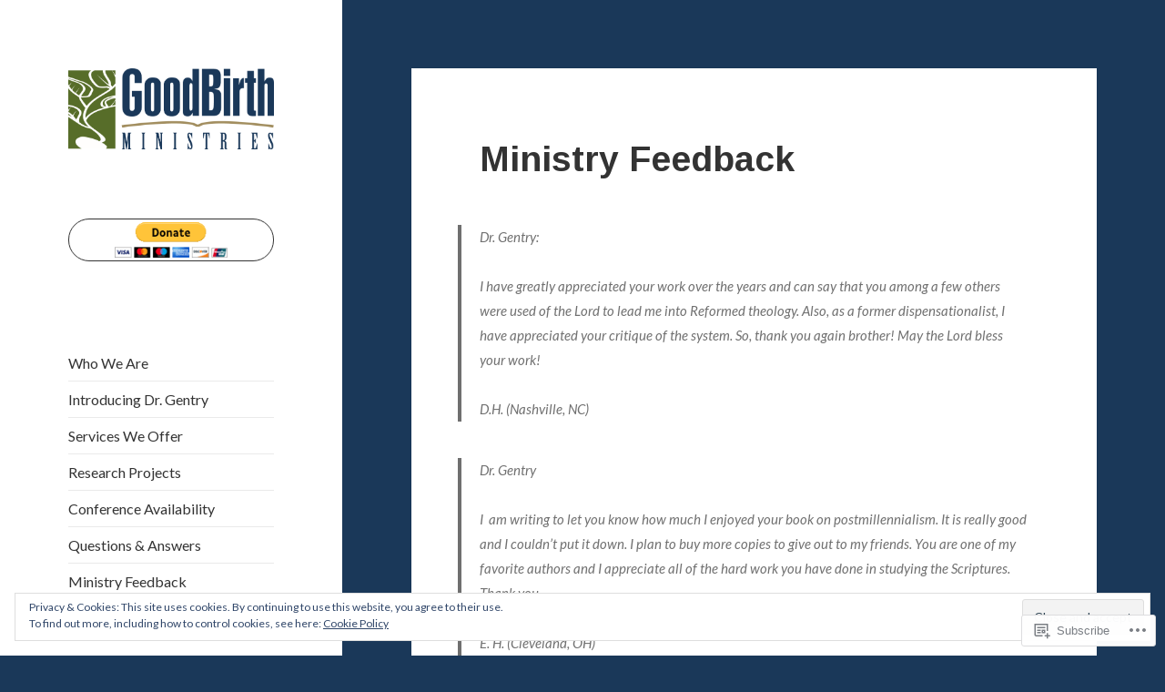

--- FILE ---
content_type: text/html; charset=UTF-8
request_url: https://goodbirthministries.com/ministry-feedback/
body_size: 47580
content:
<!DOCTYPE html>
<html lang="en" class="no-js">
<head>
	<meta charset="UTF-8">
	<meta name="viewport" content="width=device-width, initial-scale=1.0">
	<link rel="profile" href="https://gmpg.org/xfn/11">
	<link rel="pingback" href="https://goodbirthministries.com/xmlrpc.php">
	<script>(function(html){html.className = html.className.replace(/\bno-js\b/,'js')})(document.documentElement);</script>
<title>Ministry Feedback &#8211; GoodBirth Ministries</title>
<script type="text/javascript">
  WebFontConfig = {"google":{"families":["Arimo:b:latin,latin-ext","Lato:r,i,b,bi:latin,latin-ext"]},"api_url":"https:\/\/fonts-api.wp.com\/css"};
  (function() {
    var wf = document.createElement('script');
    wf.src = '/wp-content/plugins/custom-fonts/js/webfont.js';
    wf.type = 'text/javascript';
    wf.async = 'true';
    var s = document.getElementsByTagName('script')[0];
    s.parentNode.insertBefore(wf, s);
	})();
</script><style id="jetpack-custom-fonts-css">.wf-active body, .wf-active button, .wf-active input, .wf-active select, .wf-active textarea{font-family:"Lato",sans-serif}.wf-active blockquote cite, .wf-active blockquote small{font-family:"Lato",sans-serif}.wf-active ::-webkit-input-placeholder{font-family:"Lato",sans-serif}.wf-active :-moz-placeholder{font-family:"Lato",sans-serif}.wf-active ::-moz-placeholder{font-family:"Lato",sans-serif}.wf-active :-ms-input-placeholder{font-family:"Lato",sans-serif}.wf-active button, .wf-active input[type="button"], .wf-active input[type="reset"], .wf-active input[type="submit"]{font-family:"Lato",sans-serif}.wf-active .post-password-form label{font-family:"Lato",sans-serif}.wf-active .main-navigation .menu-item-description{font-family:"Lato",sans-serif}.wf-active .post-navigation .meta-nav{font-family:"Lato",sans-serif}.wf-active .post-navigation .post-title{font-family:"Lato",sans-serif}.wf-active .pagination{font-family:"Lato",sans-serif}.wf-active .comment-navigation, .wf-active .image-navigation{font-family:"Lato",sans-serif}.wf-active .site .skip-link{font-family:"Lato",sans-serif}.wf-active .logged-in .site .skip-link{font-family:"Lato",sans-serif}.wf-active .site-description{font-family:"Lato",sans-serif}.wf-active .widget_calendar caption{font-family:"Lato",sans-serif}.wf-active .widget_rss .rss-date, .wf-active .widget_rss cite{font-family:"Lato",sans-serif}.wf-active .author-heading{font-family:"Lato",sans-serif}.wf-active .entry-footer{font-family:"Lato",sans-serif}.wf-active .page-links{font-family:"Lato",sans-serif}.wf-active .entry-caption{font-family:"Lato",sans-serif}.wf-active .comment-metadata, .wf-active .pingback .edit-link{font-family:"Lato",sans-serif}.wf-active .comment-list .reply a{font-family:"Lato",sans-serif}.wf-active .comment-form label{font-family:"Lato",sans-serif}.wf-active .comment-awaiting-moderation, .wf-active .comment-notes, .wf-active .form-allowed-tags, .wf-active .logged-in-as{font-family:"Lato",sans-serif}.wf-active .no-comments{font-family:"Lato",sans-serif}.wf-active .wp-caption-text{font-family:"Lato",sans-serif}.wf-active .gallery-caption{font-family:"Lato",sans-serif}.wf-active h1, .wf-active h2:not(.site-description), .wf-active h3, .wf-active h4, .wf-active h5, .wf-active h6{font-family:"Arimo",sans-serif;font-weight:700;font-style:normal}.wf-active .site-title{font-family:"Arimo",sans-serif;font-weight:700;font-style:normal}.wf-active .widget-title{font-family:"Arimo",sans-serif;font-style:normal;font-weight:700}.wf-active .entry-title{font-style:normal;font-weight:700}.wf-active .comment-content h1, .wf-active .entry-content h1, .wf-active .entry-summary h1, .wf-active .page-content h1{font-style:normal;font-weight:700}.wf-active .comment-content h2, .wf-active .entry-content h2, .wf-active .entry-summary h2, .wf-active .page-content h2{font-style:normal;font-weight:700}.wf-active .comment-content h3, .wf-active .entry-content h3, .wf-active .entry-summary h3, .wf-active .page-content h3{font-style:normal;font-weight:700}.wf-active .comment-content h4, .wf-active .comment-content h5, .wf-active .comment-content h6, .wf-active .entry-content h4, .wf-active .entry-content h5, .wf-active .entry-content h6, .wf-active .entry-summary h4, .wf-active .entry-summary h5, .wf-active .entry-summary h6, .wf-active .page-content h4, .wf-active .page-content h5, .wf-active .page-content h6{font-style:normal;font-weight:700}.wf-active .page-title{font-family:"Arimo",sans-serif;font-style:normal;font-weight:700}.wf-active .format-aside .entry-title, .wf-active .format-audio .entry-title, .wf-active .format-chat .entry-title, .wf-active .format-gallery .entry-title, .wf-active .format-image .entry-title, .wf-active .format-link .entry-title, .wf-active .format-quote .entry-title, .wf-active .format-status .entry-title, .wf-active .format-video .entry-title{font-style:normal;font-weight:700}.wf-active .comment-reply-title, .wf-active .comments-title{font-family:"Arimo",sans-serif;font-style:normal;font-weight:700}@media screen and (min-width: 38.75em){.wf-active .site-title{font-style:normal;font-weight:700}}@media screen and (min-width: 46.25em){.wf-active .site-title{font-style:normal;font-weight:700}}@media screen and (min-width: 46.25em){.wf-active .widget-title{font-style:normal;font-weight:700}}@media screen and (min-width: 46.25em){.wf-active .entry-title{font-style:normal;font-weight:700}}@media screen and (min-width: 46.25em){.wf-active .entry-content h1, .wf-active .entry-summary h1, .wf-active .page-content h1, .wf-active .comment-content h1{font-style:normal;font-weight:700}}@media screen and (min-width: 46.25em){.wf-active .entry-content h2, .wf-active .entry-summary h2, .wf-active .page-content h2, .wf-active .comment-content h2{font-style:normal;font-weight:700}}@media screen and (min-width: 46.25em){.wf-active .entry-content h3, .wf-active .entry-summary h3, .wf-active .page-content h3, .wf-active .comment-content h3{font-style:normal;font-weight:700}}@media screen and (min-width: 46.25em){.wf-active .entry-content h4, .wf-active .entry-summary h4, .wf-active .page-content h4, .wf-active .comment-content h4{font-style:normal;font-weight:700}}@media screen and (min-width: 46.25em){.wf-active .entry-content h5, .wf-active .entry-content h6, .wf-active .entry-summary h5, .wf-active .entry-summary h6, .wf-active .page-content h5, .wf-active .page-content h6, .wf-active .comment-content h5, .wf-active .comment-content h6{font-style:normal;font-weight:700}}@media screen and (min-width: 46.25em){.wf-active .page-title, .wf-active .comments-title, .wf-active .comment-reply-title, .wf-active .post-navigation .post-title{font-style:normal;font-weight:700}}@media screen and (min-width: 46.25em){.wf-active .format-aside .entry-title, .wf-active .format-image .entry-title, .wf-active .format-video .entry-title, .wf-active .format-quote .entry-title, .wf-active .format-gallery .entry-title, .wf-active .format-status .entry-title, .wf-active .format-link .entry-title, .wf-active .format-audio .entry-title, .wf-active .format-chat .entry-title{font-style:normal;font-weight:700}}@media screen and (min-width: 55em){.wf-active .site-title{font-style:normal;font-weight:700}}@media screen and (min-width: 55em){.wf-active .widget-title{font-style:normal;font-weight:700}}@media screen and (min-width: 55em){.wf-active .entry-title{font-style:normal;font-weight:700}}@media screen and (min-width: 55em){.wf-active .entry-content h1, .wf-active .entry-summary h1, .wf-active .page-content h1, .wf-active .comment-content h1{font-style:normal;font-weight:700}}@media screen and (min-width: 55em){.wf-active .entry-content h2, .wf-active .entry-summary h2, .wf-active .page-content h2, .wf-active .comment-content h2{font-style:normal;font-weight:700}}@media screen and (min-width: 55em){.wf-active .entry-content h3, .wf-active .entry-summary h3, .wf-active .page-content h3, .wf-active .comment-content h3{font-style:normal;font-weight:700}}@media screen and (min-width: 55em){.wf-active .entry-content h4, .wf-active .entry-summary h4, .wf-active .page-content h4, .wf-active .comment-content h4{font-style:normal;font-weight:700}}@media screen and (min-width: 55em){.wf-active .entry-content h5, .wf-active .entry-content h6, .wf-active .entry-summary h5, .wf-active .entry-summary h6, .wf-active .page-content h5, .wf-active .page-content h6, .wf-active .comment-content h5, .wf-active .comment-content h6{font-style:normal;font-weight:700}}@media screen and (min-width: 55em){.wf-active .page-title, .wf-active .comments-title, .wf-active .comment-reply-title, .wf-active .post-navigation .post-title{font-style:normal;font-weight:700}}@media screen and (min-width: 55em){.wf-active .format-aside .entry-title, .wf-active .format-image .entry-title, .wf-active .format-video .entry-title, .wf-active .format-quote .entry-title, .wf-active .format-gallery .entry-title, .wf-active .format-status .entry-title, .wf-active .format-link .entry-title, .wf-active .format-audio .entry-title, .wf-active .format-chat .entry-title{font-style:normal;font-weight:700}}@media screen and (min-width: 59.6875em){.wf-active .site-title{font-style:normal;font-weight:700}}@media screen and (min-width: 59.6875em){.wf-active .widget-title{font-style:normal;font-weight:700}}@media screen and (min-width: 59.6875em){.wf-active .entry-title{font-style:normal;font-weight:700}}@media screen and (min-width: 59.6875em){.wf-active .entry-content h1, .wf-active .entry-summary h1, .wf-active .page-content h1, .wf-active .comment-content h1{font-style:normal;font-weight:700}}@media screen and (min-width: 59.6875em){.wf-active .entry-content h2, .wf-active .entry-summary h2, .wf-active .page-content h2, .wf-active .comment-content h2{font-style:normal;font-weight:700}}@media screen and (min-width: 59.6875em){.wf-active .entry-content h3, .wf-active .entry-summary h3, .wf-active .page-content h3, .wf-active .comment-content h3{font-style:normal;font-weight:700}}@media screen and (min-width: 59.6875em){.wf-active .entry-content h4, .wf-active .entry-summary h4, .wf-active .page-content h4, .wf-active .comment-content h4{font-style:normal;font-weight:700}}@media screen and (min-width: 59.6875em){.wf-active .entry-content h5, .wf-active .entry-content h6, .wf-active .entry-summary h5, .wf-active .entry-summary h6, .wf-active .page-content h5, .wf-active .page-content h6, .wf-active .comment-content h5, .wf-active .comment-content h6{font-style:normal;font-weight:700}}@media screen and (min-width: 59.6875em){.wf-active .page-title, .wf-active .comments-title, .wf-active .comment-reply-title, .wf-active .post-navigation .post-title{font-style:normal;font-weight:700}}@media screen and (min-width: 59.6875em){.wf-active .format-aside .entry-title, .wf-active .format-image .entry-title, .wf-active .format-video .entry-title, .wf-active .format-quote .entry-title, .wf-active .format-gallery .entry-title, .wf-active .format-status .entry-title, .wf-active .format-link .entry-title, .wf-active .format-audio .entry-title, .wf-active .format-chat .entry-title{font-style:normal;font-weight:700}}@media screen and (min-width: 68.75em){.wf-active .site-title{font-style:normal;font-weight:700}}@media screen and (min-width: 68.75em){.wf-active .widget-title{font-style:normal;font-weight:700}}@media screen and (min-width: 68.75em){.wf-active .entry-title{font-style:normal;font-weight:700}}@media screen and (min-width: 68.75em){.wf-active .entry-content h1, .wf-active .entry-summary h1, .wf-active .page-content h1, .wf-active .comment-content h1{font-style:normal;font-weight:700}}@media screen and (min-width: 68.75em){.wf-active .entry-content h2, .wf-active .entry-summary h2, .wf-active .page-content h2, .wf-active .comment-content h2{font-style:normal;font-weight:700}}@media screen and (min-width: 68.75em){.wf-active .entry-content h3, .wf-active .entry-summary h3, .wf-active .page-content h3, .wf-active .comment-content h3{font-style:normal;font-weight:700}}@media screen and (min-width: 68.75em){.wf-active .entry-content h4, .wf-active .entry-summary h4, .wf-active .page-content h4, .wf-active .comment-content h4{font-style:normal;font-weight:700}}@media screen and (min-width: 68.75em){.wf-active .entry-content h5, .wf-active .entry-content h6, .wf-active .entry-summary h5, .wf-active .entry-summary h6, .wf-active .page-content h5, .wf-active .page-content h6, .wf-active .comment-content h5, .wf-active .comment-content h6{font-style:normal;font-weight:700}}@media screen and (min-width: 68.75em){.wf-active .page-title, .wf-active .comments-title, .wf-active .comment-reply-title, .wf-active .post-navigation .post-title{font-style:normal;font-weight:700}}@media screen and (min-width: 68.75em){.wf-active .format-aside .entry-title, .wf-active .format-image .entry-title, .wf-active .format-video .entry-title, .wf-active .format-quote .entry-title, .wf-active .format-gallery .entry-title, .wf-active .format-status .entry-title, .wf-active .format-link .entry-title, .wf-active .format-audio .entry-title, .wf-active .format-chat .entry-title{font-style:normal;font-weight:700}}@media screen and (min-width: 77.5em){.wf-active .site-title{font-style:normal;font-weight:700}}@media screen and (min-width: 77.5em){.wf-active .widget-title{font-style:normal;font-weight:700}}@media screen and (min-width: 77.5em){.wf-active .entry-title{font-style:normal;font-weight:700}}@media screen and (min-width: 77.5em){.wf-active .entry-content h1, .wf-active .entry-summary h1, .wf-active .page-content h1, .wf-active .comment-content h1{font-style:normal;font-weight:700}}@media screen and (min-width: 77.5em){.wf-active .entry-content h2, .wf-active .entry-summary h2, .wf-active .page-content h2, .wf-active .comment-content h2{font-style:normal;font-weight:700}}@media screen and (min-width: 77.5em){.wf-active .entry-content h3, .wf-active .entry-summary h3, .wf-active .page-content h3, .wf-active .comment-content h3{font-style:normal;font-weight:700}}@media screen and (min-width: 77.5em){.wf-active .entry-content h4, .wf-active .entry-summary h4, .wf-active .page-content h4, .wf-active .comment-content h4{font-style:normal;font-weight:700}}@media screen and (min-width: 77.5em){.wf-active .entry-content h5, .wf-active .entry-content h6, .wf-active .entry-summary h5, .wf-active .entry-summary h6, .wf-active .page-content h5, .wf-active .page-content h6, .wf-active .comment-content h5, .wf-active .comment-content h6{font-style:normal;font-weight:700}}@media screen and (min-width: 77.5em){.wf-active .page-title, .wf-active .comments-title, .wf-active .comment-reply-title, .wf-active .post-navigation .post-title{font-style:normal;font-weight:700}}@media screen and (min-width: 77.5em){.wf-active .format-aside .entry-title, .wf-active .format-image .entry-title, .wf-active .format-video .entry-title, .wf-active .format-quote .entry-title, .wf-active .format-gallery .entry-title, .wf-active .format-status .entry-title, .wf-active .format-link .entry-title, .wf-active .format-audio .entry-title, .wf-active .format-chat .entry-title{font-style:normal;font-weight:700}}</style>
<meta name='robots' content='max-image-preview:large' />

<!-- Async WordPress.com Remote Login -->
<script id="wpcom_remote_login_js">
var wpcom_remote_login_extra_auth = '';
function wpcom_remote_login_remove_dom_node_id( element_id ) {
	var dom_node = document.getElementById( element_id );
	if ( dom_node ) { dom_node.parentNode.removeChild( dom_node ); }
}
function wpcom_remote_login_remove_dom_node_classes( class_name ) {
	var dom_nodes = document.querySelectorAll( '.' + class_name );
	for ( var i = 0; i < dom_nodes.length; i++ ) {
		dom_nodes[ i ].parentNode.removeChild( dom_nodes[ i ] );
	}
}
function wpcom_remote_login_final_cleanup() {
	wpcom_remote_login_remove_dom_node_classes( "wpcom_remote_login_msg" );
	wpcom_remote_login_remove_dom_node_id( "wpcom_remote_login_key" );
	wpcom_remote_login_remove_dom_node_id( "wpcom_remote_login_validate" );
	wpcom_remote_login_remove_dom_node_id( "wpcom_remote_login_js" );
	wpcom_remote_login_remove_dom_node_id( "wpcom_request_access_iframe" );
	wpcom_remote_login_remove_dom_node_id( "wpcom_request_access_styles" );
}

// Watch for messages back from the remote login
window.addEventListener( "message", function( e ) {
	if ( e.origin === "https://r-login.wordpress.com" ) {
		var data = {};
		try {
			data = JSON.parse( e.data );
		} catch( e ) {
			wpcom_remote_login_final_cleanup();
			return;
		}

		if ( data.msg === 'LOGIN' ) {
			// Clean up the login check iframe
			wpcom_remote_login_remove_dom_node_id( "wpcom_remote_login_key" );

			var id_regex = new RegExp( /^[0-9]+$/ );
			var token_regex = new RegExp( /^.*|.*|.*$/ );
			if (
				token_regex.test( data.token )
				&& id_regex.test( data.wpcomid )
			) {
				// We have everything we need to ask for a login
				var script = document.createElement( "script" );
				script.setAttribute( "id", "wpcom_remote_login_validate" );
				script.src = '/remote-login.php?wpcom_remote_login=validate'
					+ '&wpcomid=' + data.wpcomid
					+ '&token=' + encodeURIComponent( data.token )
					+ '&host=' + window.location.protocol
					+ '//' + window.location.hostname
					+ '&postid=25'
					+ '&is_singular=';
				document.body.appendChild( script );
			}

			return;
		}

		// Safari ITP, not logged in, so redirect
		if ( data.msg === 'LOGIN-REDIRECT' ) {
			window.location = 'https://wordpress.com/log-in?redirect_to=' + window.location.href;
			return;
		}

		// Safari ITP, storage access failed, remove the request
		if ( data.msg === 'LOGIN-REMOVE' ) {
			var css_zap = 'html { -webkit-transition: margin-top 1s; transition: margin-top 1s; } /* 9001 */ html { margin-top: 0 !important; } * html body { margin-top: 0 !important; } @media screen and ( max-width: 782px ) { html { margin-top: 0 !important; } * html body { margin-top: 0 !important; } }';
			var style_zap = document.createElement( 'style' );
			style_zap.type = 'text/css';
			style_zap.appendChild( document.createTextNode( css_zap ) );
			document.body.appendChild( style_zap );

			var e = document.getElementById( 'wpcom_request_access_iframe' );
			e.parentNode.removeChild( e );

			document.cookie = 'wordpress_com_login_access=denied; path=/; max-age=31536000';

			return;
		}

		// Safari ITP
		if ( data.msg === 'REQUEST_ACCESS' ) {
			console.log( 'request access: safari' );

			// Check ITP iframe enable/disable knob
			if ( wpcom_remote_login_extra_auth !== 'safari_itp_iframe' ) {
				return;
			}

			// If we are in a "private window" there is no ITP.
			var private_window = false;
			try {
				var opendb = window.openDatabase( null, null, null, null );
			} catch( e ) {
				private_window = true;
			}

			if ( private_window ) {
				console.log( 'private window' );
				return;
			}

			var iframe = document.createElement( 'iframe' );
			iframe.id = 'wpcom_request_access_iframe';
			iframe.setAttribute( 'scrolling', 'no' );
			iframe.setAttribute( 'sandbox', 'allow-storage-access-by-user-activation allow-scripts allow-same-origin allow-top-navigation-by-user-activation' );
			iframe.src = 'https://r-login.wordpress.com/remote-login.php?wpcom_remote_login=request_access&origin=' + encodeURIComponent( data.origin ) + '&wpcomid=' + encodeURIComponent( data.wpcomid );

			var css = 'html { -webkit-transition: margin-top 1s; transition: margin-top 1s; } /* 9001 */ html { margin-top: 46px !important; } * html body { margin-top: 46px !important; } @media screen and ( max-width: 660px ) { html { margin-top: 71px !important; } * html body { margin-top: 71px !important; } #wpcom_request_access_iframe { display: block; height: 71px !important; } } #wpcom_request_access_iframe { border: 0px; height: 46px; position: fixed; top: 0; left: 0; width: 100%; min-width: 100%; z-index: 99999; background: #23282d; } ';

			var style = document.createElement( 'style' );
			style.type = 'text/css';
			style.id = 'wpcom_request_access_styles';
			style.appendChild( document.createTextNode( css ) );
			document.body.appendChild( style );

			document.body.appendChild( iframe );
		}

		if ( data.msg === 'DONE' ) {
			wpcom_remote_login_final_cleanup();
		}
	}
}, false );

// Inject the remote login iframe after the page has had a chance to load
// more critical resources
window.addEventListener( "DOMContentLoaded", function( e ) {
	var iframe = document.createElement( "iframe" );
	iframe.style.display = "none";
	iframe.setAttribute( "scrolling", "no" );
	iframe.setAttribute( "id", "wpcom_remote_login_key" );
	iframe.src = "https://r-login.wordpress.com/remote-login.php"
		+ "?wpcom_remote_login=key"
		+ "&origin=aHR0cHM6Ly9nb29kYmlydGhtaW5pc3RyaWVzLmNvbQ%3D%3D"
		+ "&wpcomid=152950521"
		+ "&time=" + Math.floor( Date.now() / 1000 );
	document.body.appendChild( iframe );
}, false );
</script>
<link rel='dns-prefetch' href='//s0.wp.com' />
<link rel='dns-prefetch' href='//wordpress.com' />
<link rel="alternate" type="application/rss+xml" title="GoodBirth Ministries &raquo; Feed" href="https://goodbirthministries.com/feed/" />
<link rel="alternate" type="application/rss+xml" title="GoodBirth Ministries &raquo; Comments Feed" href="https://goodbirthministries.com/comments/feed/" />
	<script type="text/javascript">
		/* <![CDATA[ */
		function addLoadEvent(func) {
			var oldonload = window.onload;
			if (typeof window.onload != 'function') {
				window.onload = func;
			} else {
				window.onload = function () {
					oldonload();
					func();
				}
			}
		}
		/* ]]> */
	</script>
	<link crossorigin='anonymous' rel='stylesheet' id='all-css-0-1' href='/_static/??-eJx9jtsKwjAQRH/IuHipxQfxW0I6rWk2F9gNoX9vFMEX8fEwM4ehVozLSZGUYjWF6+KT0Aot1oUPk9REMU+VIaQPRBjNmYVcjsUqaevzbfazAmnvRHb0W9v8tECFUHuag4dh20gRC1vtbtGN8U/APuD77k2v+j3eDuNwOo7Xy3lYn9xFT2Y=&cssminify=yes' type='text/css' media='all' />
<style id='wp-emoji-styles-inline-css'>

	img.wp-smiley, img.emoji {
		display: inline !important;
		border: none !important;
		box-shadow: none !important;
		height: 1em !important;
		width: 1em !important;
		margin: 0 0.07em !important;
		vertical-align: -0.1em !important;
		background: none !important;
		padding: 0 !important;
	}
/*# sourceURL=wp-emoji-styles-inline-css */
</style>
<link crossorigin='anonymous' rel='stylesheet' id='all-css-2-1' href='/wp-content/plugins/gutenberg-core/v22.2.0/build/styles/block-library/style.css?m=1764855221i&cssminify=yes' type='text/css' media='all' />
<style id='wp-block-library-inline-css'>
.has-text-align-justify {
	text-align:justify;
}
.has-text-align-justify{text-align:justify;}

/*# sourceURL=wp-block-library-inline-css */
</style><style id='global-styles-inline-css'>
:root{--wp--preset--aspect-ratio--square: 1;--wp--preset--aspect-ratio--4-3: 4/3;--wp--preset--aspect-ratio--3-4: 3/4;--wp--preset--aspect-ratio--3-2: 3/2;--wp--preset--aspect-ratio--2-3: 2/3;--wp--preset--aspect-ratio--16-9: 16/9;--wp--preset--aspect-ratio--9-16: 9/16;--wp--preset--color--black: #000000;--wp--preset--color--cyan-bluish-gray: #abb8c3;--wp--preset--color--white: #fff;--wp--preset--color--pale-pink: #f78da7;--wp--preset--color--vivid-red: #cf2e2e;--wp--preset--color--luminous-vivid-orange: #ff6900;--wp--preset--color--luminous-vivid-amber: #fcb900;--wp--preset--color--light-green-cyan: #7bdcb5;--wp--preset--color--vivid-green-cyan: #00d084;--wp--preset--color--pale-cyan-blue: #8ed1fc;--wp--preset--color--vivid-cyan-blue: #0693e3;--wp--preset--color--vivid-purple: #9b51e0;--wp--preset--color--dark-gray: #111;--wp--preset--color--light-gray: #f1f1f1;--wp--preset--color--yellow: #f4ca16;--wp--preset--color--dark-brown: #352712;--wp--preset--color--medium-pink: #e53b51;--wp--preset--color--light-pink: #ffe5d1;--wp--preset--color--dark-purple: #2e2256;--wp--preset--color--purple: #674970;--wp--preset--color--blue-gray: #22313f;--wp--preset--color--bright-blue: #55c3dc;--wp--preset--color--light-blue: #e9f2f9;--wp--preset--gradient--vivid-cyan-blue-to-vivid-purple: linear-gradient(135deg,rgb(6,147,227) 0%,rgb(155,81,224) 100%);--wp--preset--gradient--light-green-cyan-to-vivid-green-cyan: linear-gradient(135deg,rgb(122,220,180) 0%,rgb(0,208,130) 100%);--wp--preset--gradient--luminous-vivid-amber-to-luminous-vivid-orange: linear-gradient(135deg,rgb(252,185,0) 0%,rgb(255,105,0) 100%);--wp--preset--gradient--luminous-vivid-orange-to-vivid-red: linear-gradient(135deg,rgb(255,105,0) 0%,rgb(207,46,46) 100%);--wp--preset--gradient--very-light-gray-to-cyan-bluish-gray: linear-gradient(135deg,rgb(238,238,238) 0%,rgb(169,184,195) 100%);--wp--preset--gradient--cool-to-warm-spectrum: linear-gradient(135deg,rgb(74,234,220) 0%,rgb(151,120,209) 20%,rgb(207,42,186) 40%,rgb(238,44,130) 60%,rgb(251,105,98) 80%,rgb(254,248,76) 100%);--wp--preset--gradient--blush-light-purple: linear-gradient(135deg,rgb(255,206,236) 0%,rgb(152,150,240) 100%);--wp--preset--gradient--blush-bordeaux: linear-gradient(135deg,rgb(254,205,165) 0%,rgb(254,45,45) 50%,rgb(107,0,62) 100%);--wp--preset--gradient--luminous-dusk: linear-gradient(135deg,rgb(255,203,112) 0%,rgb(199,81,192) 50%,rgb(65,88,208) 100%);--wp--preset--gradient--pale-ocean: linear-gradient(135deg,rgb(255,245,203) 0%,rgb(182,227,212) 50%,rgb(51,167,181) 100%);--wp--preset--gradient--electric-grass: linear-gradient(135deg,rgb(202,248,128) 0%,rgb(113,206,126) 100%);--wp--preset--gradient--midnight: linear-gradient(135deg,rgb(2,3,129) 0%,rgb(40,116,252) 100%);--wp--preset--gradient--dark-gray-gradient-gradient: linear-gradient(90deg, rgba(17,17,17,1) 0%, rgba(42,42,42,1) 100%);--wp--preset--gradient--light-gray-gradient: linear-gradient(90deg, rgba(241,241,241,1) 0%, rgba(215,215,215,1) 100%);--wp--preset--gradient--white-gradient: linear-gradient(90deg, rgba(255,255,255,1) 0%, rgba(230,230,230,1) 100%);--wp--preset--gradient--yellow-gradient: linear-gradient(90deg, rgba(244,202,22,1) 0%, rgba(205,168,10,1) 100%);--wp--preset--gradient--dark-brown-gradient: linear-gradient(90deg, rgba(53,39,18,1) 0%, rgba(91,67,31,1) 100%);--wp--preset--gradient--medium-pink-gradient: linear-gradient(90deg, rgba(229,59,81,1) 0%, rgba(209,28,51,1) 100%);--wp--preset--gradient--light-pink-gradient: linear-gradient(90deg, rgba(255,229,209,1) 0%, rgba(255,200,158,1) 100%);--wp--preset--gradient--dark-purple-gradient: linear-gradient(90deg, rgba(46,34,86,1) 0%, rgba(66,48,123,1) 100%);--wp--preset--gradient--purple-gradient: linear-gradient(90deg, rgba(103,73,112,1) 0%, rgba(131,93,143,1) 100%);--wp--preset--gradient--blue-gray-gradient: linear-gradient(90deg, rgba(34,49,63,1) 0%, rgba(52,75,96,1) 100%);--wp--preset--gradient--bright-blue-gradient: linear-gradient(90deg, rgba(85,195,220,1) 0%, rgba(43,180,211,1) 100%);--wp--preset--gradient--light-blue-gradient: linear-gradient(90deg, rgba(233,242,249,1) 0%, rgba(193,218,238,1) 100%);--wp--preset--font-size--small: 13px;--wp--preset--font-size--medium: 20px;--wp--preset--font-size--large: 36px;--wp--preset--font-size--x-large: 42px;--wp--preset--font-family--albert-sans: 'Albert Sans', sans-serif;--wp--preset--font-family--alegreya: Alegreya, serif;--wp--preset--font-family--arvo: Arvo, serif;--wp--preset--font-family--bodoni-moda: 'Bodoni Moda', serif;--wp--preset--font-family--bricolage-grotesque: 'Bricolage Grotesque', sans-serif;--wp--preset--font-family--cabin: Cabin, sans-serif;--wp--preset--font-family--chivo: Chivo, sans-serif;--wp--preset--font-family--commissioner: Commissioner, sans-serif;--wp--preset--font-family--cormorant: Cormorant, serif;--wp--preset--font-family--courier-prime: 'Courier Prime', monospace;--wp--preset--font-family--crimson-pro: 'Crimson Pro', serif;--wp--preset--font-family--dm-mono: 'DM Mono', monospace;--wp--preset--font-family--dm-sans: 'DM Sans', sans-serif;--wp--preset--font-family--dm-serif-display: 'DM Serif Display', serif;--wp--preset--font-family--domine: Domine, serif;--wp--preset--font-family--eb-garamond: 'EB Garamond', serif;--wp--preset--font-family--epilogue: Epilogue, sans-serif;--wp--preset--font-family--fahkwang: Fahkwang, sans-serif;--wp--preset--font-family--figtree: Figtree, sans-serif;--wp--preset--font-family--fira-sans: 'Fira Sans', sans-serif;--wp--preset--font-family--fjalla-one: 'Fjalla One', sans-serif;--wp--preset--font-family--fraunces: Fraunces, serif;--wp--preset--font-family--gabarito: Gabarito, system-ui;--wp--preset--font-family--ibm-plex-mono: 'IBM Plex Mono', monospace;--wp--preset--font-family--ibm-plex-sans: 'IBM Plex Sans', sans-serif;--wp--preset--font-family--ibarra-real-nova: 'Ibarra Real Nova', serif;--wp--preset--font-family--instrument-serif: 'Instrument Serif', serif;--wp--preset--font-family--inter: Inter, sans-serif;--wp--preset--font-family--josefin-sans: 'Josefin Sans', sans-serif;--wp--preset--font-family--jost: Jost, sans-serif;--wp--preset--font-family--libre-baskerville: 'Libre Baskerville', serif;--wp--preset--font-family--libre-franklin: 'Libre Franklin', sans-serif;--wp--preset--font-family--literata: Literata, serif;--wp--preset--font-family--lora: Lora, serif;--wp--preset--font-family--merriweather: Merriweather, serif;--wp--preset--font-family--montserrat: Montserrat, sans-serif;--wp--preset--font-family--newsreader: Newsreader, serif;--wp--preset--font-family--noto-sans-mono: 'Noto Sans Mono', sans-serif;--wp--preset--font-family--nunito: Nunito, sans-serif;--wp--preset--font-family--open-sans: 'Open Sans', sans-serif;--wp--preset--font-family--overpass: Overpass, sans-serif;--wp--preset--font-family--pt-serif: 'PT Serif', serif;--wp--preset--font-family--petrona: Petrona, serif;--wp--preset--font-family--piazzolla: Piazzolla, serif;--wp--preset--font-family--playfair-display: 'Playfair Display', serif;--wp--preset--font-family--plus-jakarta-sans: 'Plus Jakarta Sans', sans-serif;--wp--preset--font-family--poppins: Poppins, sans-serif;--wp--preset--font-family--raleway: Raleway, sans-serif;--wp--preset--font-family--roboto: Roboto, sans-serif;--wp--preset--font-family--roboto-slab: 'Roboto Slab', serif;--wp--preset--font-family--rubik: Rubik, sans-serif;--wp--preset--font-family--rufina: Rufina, serif;--wp--preset--font-family--sora: Sora, sans-serif;--wp--preset--font-family--source-sans-3: 'Source Sans 3', sans-serif;--wp--preset--font-family--source-serif-4: 'Source Serif 4', serif;--wp--preset--font-family--space-mono: 'Space Mono', monospace;--wp--preset--font-family--syne: Syne, sans-serif;--wp--preset--font-family--texturina: Texturina, serif;--wp--preset--font-family--urbanist: Urbanist, sans-serif;--wp--preset--font-family--work-sans: 'Work Sans', sans-serif;--wp--preset--spacing--20: 0.44rem;--wp--preset--spacing--30: 0.67rem;--wp--preset--spacing--40: 1rem;--wp--preset--spacing--50: 1.5rem;--wp--preset--spacing--60: 2.25rem;--wp--preset--spacing--70: 3.38rem;--wp--preset--spacing--80: 5.06rem;--wp--preset--shadow--natural: 6px 6px 9px rgba(0, 0, 0, 0.2);--wp--preset--shadow--deep: 12px 12px 50px rgba(0, 0, 0, 0.4);--wp--preset--shadow--sharp: 6px 6px 0px rgba(0, 0, 0, 0.2);--wp--preset--shadow--outlined: 6px 6px 0px -3px rgb(255, 255, 255), 6px 6px rgb(0, 0, 0);--wp--preset--shadow--crisp: 6px 6px 0px rgb(0, 0, 0);}:where(.is-layout-flex){gap: 0.5em;}:where(.is-layout-grid){gap: 0.5em;}body .is-layout-flex{display: flex;}.is-layout-flex{flex-wrap: wrap;align-items: center;}.is-layout-flex > :is(*, div){margin: 0;}body .is-layout-grid{display: grid;}.is-layout-grid > :is(*, div){margin: 0;}:where(.wp-block-columns.is-layout-flex){gap: 2em;}:where(.wp-block-columns.is-layout-grid){gap: 2em;}:where(.wp-block-post-template.is-layout-flex){gap: 1.25em;}:where(.wp-block-post-template.is-layout-grid){gap: 1.25em;}.has-black-color{color: var(--wp--preset--color--black) !important;}.has-cyan-bluish-gray-color{color: var(--wp--preset--color--cyan-bluish-gray) !important;}.has-white-color{color: var(--wp--preset--color--white) !important;}.has-pale-pink-color{color: var(--wp--preset--color--pale-pink) !important;}.has-vivid-red-color{color: var(--wp--preset--color--vivid-red) !important;}.has-luminous-vivid-orange-color{color: var(--wp--preset--color--luminous-vivid-orange) !important;}.has-luminous-vivid-amber-color{color: var(--wp--preset--color--luminous-vivid-amber) !important;}.has-light-green-cyan-color{color: var(--wp--preset--color--light-green-cyan) !important;}.has-vivid-green-cyan-color{color: var(--wp--preset--color--vivid-green-cyan) !important;}.has-pale-cyan-blue-color{color: var(--wp--preset--color--pale-cyan-blue) !important;}.has-vivid-cyan-blue-color{color: var(--wp--preset--color--vivid-cyan-blue) !important;}.has-vivid-purple-color{color: var(--wp--preset--color--vivid-purple) !important;}.has-black-background-color{background-color: var(--wp--preset--color--black) !important;}.has-cyan-bluish-gray-background-color{background-color: var(--wp--preset--color--cyan-bluish-gray) !important;}.has-white-background-color{background-color: var(--wp--preset--color--white) !important;}.has-pale-pink-background-color{background-color: var(--wp--preset--color--pale-pink) !important;}.has-vivid-red-background-color{background-color: var(--wp--preset--color--vivid-red) !important;}.has-luminous-vivid-orange-background-color{background-color: var(--wp--preset--color--luminous-vivid-orange) !important;}.has-luminous-vivid-amber-background-color{background-color: var(--wp--preset--color--luminous-vivid-amber) !important;}.has-light-green-cyan-background-color{background-color: var(--wp--preset--color--light-green-cyan) !important;}.has-vivid-green-cyan-background-color{background-color: var(--wp--preset--color--vivid-green-cyan) !important;}.has-pale-cyan-blue-background-color{background-color: var(--wp--preset--color--pale-cyan-blue) !important;}.has-vivid-cyan-blue-background-color{background-color: var(--wp--preset--color--vivid-cyan-blue) !important;}.has-vivid-purple-background-color{background-color: var(--wp--preset--color--vivid-purple) !important;}.has-black-border-color{border-color: var(--wp--preset--color--black) !important;}.has-cyan-bluish-gray-border-color{border-color: var(--wp--preset--color--cyan-bluish-gray) !important;}.has-white-border-color{border-color: var(--wp--preset--color--white) !important;}.has-pale-pink-border-color{border-color: var(--wp--preset--color--pale-pink) !important;}.has-vivid-red-border-color{border-color: var(--wp--preset--color--vivid-red) !important;}.has-luminous-vivid-orange-border-color{border-color: var(--wp--preset--color--luminous-vivid-orange) !important;}.has-luminous-vivid-amber-border-color{border-color: var(--wp--preset--color--luminous-vivid-amber) !important;}.has-light-green-cyan-border-color{border-color: var(--wp--preset--color--light-green-cyan) !important;}.has-vivid-green-cyan-border-color{border-color: var(--wp--preset--color--vivid-green-cyan) !important;}.has-pale-cyan-blue-border-color{border-color: var(--wp--preset--color--pale-cyan-blue) !important;}.has-vivid-cyan-blue-border-color{border-color: var(--wp--preset--color--vivid-cyan-blue) !important;}.has-vivid-purple-border-color{border-color: var(--wp--preset--color--vivid-purple) !important;}.has-vivid-cyan-blue-to-vivid-purple-gradient-background{background: var(--wp--preset--gradient--vivid-cyan-blue-to-vivid-purple) !important;}.has-light-green-cyan-to-vivid-green-cyan-gradient-background{background: var(--wp--preset--gradient--light-green-cyan-to-vivid-green-cyan) !important;}.has-luminous-vivid-amber-to-luminous-vivid-orange-gradient-background{background: var(--wp--preset--gradient--luminous-vivid-amber-to-luminous-vivid-orange) !important;}.has-luminous-vivid-orange-to-vivid-red-gradient-background{background: var(--wp--preset--gradient--luminous-vivid-orange-to-vivid-red) !important;}.has-very-light-gray-to-cyan-bluish-gray-gradient-background{background: var(--wp--preset--gradient--very-light-gray-to-cyan-bluish-gray) !important;}.has-cool-to-warm-spectrum-gradient-background{background: var(--wp--preset--gradient--cool-to-warm-spectrum) !important;}.has-blush-light-purple-gradient-background{background: var(--wp--preset--gradient--blush-light-purple) !important;}.has-blush-bordeaux-gradient-background{background: var(--wp--preset--gradient--blush-bordeaux) !important;}.has-luminous-dusk-gradient-background{background: var(--wp--preset--gradient--luminous-dusk) !important;}.has-pale-ocean-gradient-background{background: var(--wp--preset--gradient--pale-ocean) !important;}.has-electric-grass-gradient-background{background: var(--wp--preset--gradient--electric-grass) !important;}.has-midnight-gradient-background{background: var(--wp--preset--gradient--midnight) !important;}.has-small-font-size{font-size: var(--wp--preset--font-size--small) !important;}.has-medium-font-size{font-size: var(--wp--preset--font-size--medium) !important;}.has-large-font-size{font-size: var(--wp--preset--font-size--large) !important;}.has-x-large-font-size{font-size: var(--wp--preset--font-size--x-large) !important;}.has-albert-sans-font-family{font-family: var(--wp--preset--font-family--albert-sans) !important;}.has-alegreya-font-family{font-family: var(--wp--preset--font-family--alegreya) !important;}.has-arvo-font-family{font-family: var(--wp--preset--font-family--arvo) !important;}.has-bodoni-moda-font-family{font-family: var(--wp--preset--font-family--bodoni-moda) !important;}.has-bricolage-grotesque-font-family{font-family: var(--wp--preset--font-family--bricolage-grotesque) !important;}.has-cabin-font-family{font-family: var(--wp--preset--font-family--cabin) !important;}.has-chivo-font-family{font-family: var(--wp--preset--font-family--chivo) !important;}.has-commissioner-font-family{font-family: var(--wp--preset--font-family--commissioner) !important;}.has-cormorant-font-family{font-family: var(--wp--preset--font-family--cormorant) !important;}.has-courier-prime-font-family{font-family: var(--wp--preset--font-family--courier-prime) !important;}.has-crimson-pro-font-family{font-family: var(--wp--preset--font-family--crimson-pro) !important;}.has-dm-mono-font-family{font-family: var(--wp--preset--font-family--dm-mono) !important;}.has-dm-sans-font-family{font-family: var(--wp--preset--font-family--dm-sans) !important;}.has-dm-serif-display-font-family{font-family: var(--wp--preset--font-family--dm-serif-display) !important;}.has-domine-font-family{font-family: var(--wp--preset--font-family--domine) !important;}.has-eb-garamond-font-family{font-family: var(--wp--preset--font-family--eb-garamond) !important;}.has-epilogue-font-family{font-family: var(--wp--preset--font-family--epilogue) !important;}.has-fahkwang-font-family{font-family: var(--wp--preset--font-family--fahkwang) !important;}.has-figtree-font-family{font-family: var(--wp--preset--font-family--figtree) !important;}.has-fira-sans-font-family{font-family: var(--wp--preset--font-family--fira-sans) !important;}.has-fjalla-one-font-family{font-family: var(--wp--preset--font-family--fjalla-one) !important;}.has-fraunces-font-family{font-family: var(--wp--preset--font-family--fraunces) !important;}.has-gabarito-font-family{font-family: var(--wp--preset--font-family--gabarito) !important;}.has-ibm-plex-mono-font-family{font-family: var(--wp--preset--font-family--ibm-plex-mono) !important;}.has-ibm-plex-sans-font-family{font-family: var(--wp--preset--font-family--ibm-plex-sans) !important;}.has-ibarra-real-nova-font-family{font-family: var(--wp--preset--font-family--ibarra-real-nova) !important;}.has-instrument-serif-font-family{font-family: var(--wp--preset--font-family--instrument-serif) !important;}.has-inter-font-family{font-family: var(--wp--preset--font-family--inter) !important;}.has-josefin-sans-font-family{font-family: var(--wp--preset--font-family--josefin-sans) !important;}.has-jost-font-family{font-family: var(--wp--preset--font-family--jost) !important;}.has-libre-baskerville-font-family{font-family: var(--wp--preset--font-family--libre-baskerville) !important;}.has-libre-franklin-font-family{font-family: var(--wp--preset--font-family--libre-franklin) !important;}.has-literata-font-family{font-family: var(--wp--preset--font-family--literata) !important;}.has-lora-font-family{font-family: var(--wp--preset--font-family--lora) !important;}.has-merriweather-font-family{font-family: var(--wp--preset--font-family--merriweather) !important;}.has-montserrat-font-family{font-family: var(--wp--preset--font-family--montserrat) !important;}.has-newsreader-font-family{font-family: var(--wp--preset--font-family--newsreader) !important;}.has-noto-sans-mono-font-family{font-family: var(--wp--preset--font-family--noto-sans-mono) !important;}.has-nunito-font-family{font-family: var(--wp--preset--font-family--nunito) !important;}.has-open-sans-font-family{font-family: var(--wp--preset--font-family--open-sans) !important;}.has-overpass-font-family{font-family: var(--wp--preset--font-family--overpass) !important;}.has-pt-serif-font-family{font-family: var(--wp--preset--font-family--pt-serif) !important;}.has-petrona-font-family{font-family: var(--wp--preset--font-family--petrona) !important;}.has-piazzolla-font-family{font-family: var(--wp--preset--font-family--piazzolla) !important;}.has-playfair-display-font-family{font-family: var(--wp--preset--font-family--playfair-display) !important;}.has-plus-jakarta-sans-font-family{font-family: var(--wp--preset--font-family--plus-jakarta-sans) !important;}.has-poppins-font-family{font-family: var(--wp--preset--font-family--poppins) !important;}.has-raleway-font-family{font-family: var(--wp--preset--font-family--raleway) !important;}.has-roboto-font-family{font-family: var(--wp--preset--font-family--roboto) !important;}.has-roboto-slab-font-family{font-family: var(--wp--preset--font-family--roboto-slab) !important;}.has-rubik-font-family{font-family: var(--wp--preset--font-family--rubik) !important;}.has-rufina-font-family{font-family: var(--wp--preset--font-family--rufina) !important;}.has-sora-font-family{font-family: var(--wp--preset--font-family--sora) !important;}.has-source-sans-3-font-family{font-family: var(--wp--preset--font-family--source-sans-3) !important;}.has-source-serif-4-font-family{font-family: var(--wp--preset--font-family--source-serif-4) !important;}.has-space-mono-font-family{font-family: var(--wp--preset--font-family--space-mono) !important;}.has-syne-font-family{font-family: var(--wp--preset--font-family--syne) !important;}.has-texturina-font-family{font-family: var(--wp--preset--font-family--texturina) !important;}.has-urbanist-font-family{font-family: var(--wp--preset--font-family--urbanist) !important;}.has-work-sans-font-family{font-family: var(--wp--preset--font-family--work-sans) !important;}
/*# sourceURL=global-styles-inline-css */
</style>

<style id='classic-theme-styles-inline-css'>
/*! This file is auto-generated */
.wp-block-button__link{color:#fff;background-color:#32373c;border-radius:9999px;box-shadow:none;text-decoration:none;padding:calc(.667em + 2px) calc(1.333em + 2px);font-size:1.125em}.wp-block-file__button{background:#32373c;color:#fff;text-decoration:none}
/*# sourceURL=/wp-includes/css/classic-themes.min.css */
</style>
<link crossorigin='anonymous' rel='stylesheet' id='all-css-4-1' href='/_static/??-eJyVkVtOxDAMRTeEsYB5iA/EUlBanOBpXqpdVbN7nHYEAkbV8BP5Wj7XNwnOFfqSlbJimqDGKXAW7MtI1k/VKdpEond2FCnZ2H0vcofXsbkaA11XRxIBOxNPCfTDQNnijGrWEHkgU/Krs6KMuSgbLV/FH891FdapQ52tcfbslSijEyEV9Da34AXEZWkBBFZJI/tVc27eJTp1W6FPpNX1w0WjTBnfDMVA2byWnFfL20OLniPdPt7erYulH/6xojHLGlj+buu+I5l5sDIs1LfcggIVsEhOueQfAnx0PDb0Nb08HPdPj8fnw25/+gQ7Cfm0&cssminify=yes' type='text/css' media='all' />
<style id='jetpack-global-styles-frontend-style-inline-css'>
:root { --font-headings: unset; --font-base: unset; --font-headings-default: -apple-system,BlinkMacSystemFont,"Segoe UI",Roboto,Oxygen-Sans,Ubuntu,Cantarell,"Helvetica Neue",sans-serif; --font-base-default: -apple-system,BlinkMacSystemFont,"Segoe UI",Roboto,Oxygen-Sans,Ubuntu,Cantarell,"Helvetica Neue",sans-serif;}
/*# sourceURL=jetpack-global-styles-frontend-style-inline-css */
</style>
<link crossorigin='anonymous' rel='stylesheet' id='all-css-6-1' href='/_static/??-eJyNjcsKAjEMRX/IGtQZBxfip0hMS9sxTYppGfx7H7gRN+7ugcs5sFRHKi1Ig9Jd5R6zGMyhVaTrh8G6QFHfORhYwlvw6P39PbPENZmt4G/ROQuBKWVkxxrVvuBH1lIoz2waILJekF+HUzlupnG3nQ77YZwfuRJIaQ==&cssminify=yes' type='text/css' media='all' />
<script id="wpcom-actionbar-placeholder-js-extra">
var actionbardata = {"siteID":"152950521","postID":"25","siteURL":"https://goodbirthministries.com","xhrURL":"https://goodbirthministries.com/wp-admin/admin-ajax.php","nonce":"254b6b84e8","isLoggedIn":"","statusMessage":"","subsEmailDefault":"instantly","proxyScriptUrl":"https://s0.wp.com/wp-content/js/wpcom-proxy-request.js?m=1513050504i&amp;ver=20211021","shortlink":"https://wp.me/PalLpT-p","i18n":{"followedText":"New posts from this site will now appear in your \u003Ca href=\"https://wordpress.com/reader\"\u003EReader\u003C/a\u003E","foldBar":"Collapse this bar","unfoldBar":"Expand this bar","shortLinkCopied":"Shortlink copied to clipboard."}};
//# sourceURL=wpcom-actionbar-placeholder-js-extra
</script>
<script id="jetpack-mu-wpcom-settings-js-before">
var JETPACK_MU_WPCOM_SETTINGS = {"assetsUrl":"https://s0.wp.com/wp-content/mu-plugins/jetpack-mu-wpcom-plugin/sun/jetpack_vendor/automattic/jetpack-mu-wpcom/src/build/"};
//# sourceURL=jetpack-mu-wpcom-settings-js-before
</script>
<script crossorigin='anonymous' type='text/javascript'  src='/_static/??-eJyFjcsOwiAQRX/I6dSa+lgYvwWBEAgMOAPW/n3bqIk7V2dxT87FqYDOVC1VDIIcKxTOr7kLssN186RjM1a2MTya5fmDLnn6K0HyjlW1v/L37R6zgxKb8yQ4ZTbKCOioRN4hnQo+hw1AmcCZwmvilq7709CPh/54voQFmNpFWg=='></script>
<script id="rlt-proxy-js-after">
	rltInitialize( {"token":null,"iframeOrigins":["https:\/\/widgets.wp.com"]} );
//# sourceURL=rlt-proxy-js-after
</script>
<link rel="EditURI" type="application/rsd+xml" title="RSD" href="https://goodbirthministries.wordpress.com/xmlrpc.php?rsd" />
<meta name="generator" content="WordPress.com" />
<link rel="canonical" href="https://goodbirthministries.com/ministry-feedback/" />
<link rel='shortlink' href='https://wp.me/PalLpT-p' />
<link rel="alternate" type="application/json+oembed" href="https://public-api.wordpress.com/oembed/?format=json&amp;url=https%3A%2F%2Fgoodbirthministries.com%2Fministry-feedback%2F&amp;for=wpcom-auto-discovery" /><link rel="alternate" type="application/xml+oembed" href="https://public-api.wordpress.com/oembed/?format=xml&amp;url=https%3A%2F%2Fgoodbirthministries.com%2Fministry-feedback%2F&amp;for=wpcom-auto-discovery" />
<!-- Jetpack Open Graph Tags -->
<meta property="og:type" content="article" />
<meta property="og:title" content="Ministry Feedback" />
<meta property="og:url" content="https://goodbirthministries.com/ministry-feedback/" />
<meta property="og:description" content="Dr. Gentry: I have greatly appreciated your work over the years and can say that you among a few others were used of the Lord to lead me into Reformed theology. Also, as a former dispensationalist,…" />
<meta property="article:published_time" content="2018-10-12T13:12:16+00:00" />
<meta property="article:modified_time" content="2019-03-13T14:35:23+00:00" />
<meta property="og:site_name" content="GoodBirth Ministries" />
<meta property="og:image" content="https://goodbirthministries.com/wp-content/uploads/2018/10/cropped-favicon1.png?w=200" />
<meta property="og:image:width" content="200" />
<meta property="og:image:height" content="200" />
<meta property="og:image:alt" content="" />
<meta property="og:locale" content="en_US" />
<meta property="article:publisher" content="https://www.facebook.com/WordPresscom" />
<meta name="twitter:text:title" content="Ministry Feedback" />
<meta name="twitter:image" content="https://goodbirthministries.com/wp-content/uploads/2018/10/cropped-favicon1.png?w=240" />
<meta name="twitter:card" content="summary" />

<!-- End Jetpack Open Graph Tags -->
<link rel="search" type="application/opensearchdescription+xml" href="https://goodbirthministries.com/osd.xml" title="GoodBirth Ministries" />
<link rel="search" type="application/opensearchdescription+xml" href="https://s1.wp.com/opensearch.xml" title="WordPress.com" />
<meta name="theme-color" content="#1a3859" />
<meta name="description" content="Dr. Gentry: I have greatly appreciated your work over the years and can say that you among a few others were used of the Lord to lead me into Reformed theology. Also, as a former dispensationalist, I have appreciated your critique of the system. So, thank you again brother! May the Lord bless your work!&hellip;" />
		<style type="text/css" id="twentyfifteen-header-css">
				.site-header {
			padding-top: 14px;
			padding-bottom: 14px;
		}

		.site-branding {
			min-height: 42px;
		}

		@media screen and (min-width: 46.25em) {
			.site-header {
				padding-top: 21px;
				padding-bottom: 21px;
			}
			.site-branding {
				min-height: 56px;
			}
		}
		@media screen and (min-width: 55em) {
			.site-header {
				padding-top: 25px;
				padding-bottom: 25px;
			}
			.site-branding {
				min-height: 62px;
			}
		}
		@media screen and (min-width: 59.6875em) {
			.site-header {
				padding-top: 0;
				padding-bottom: 0;
			}
			.site-branding {
				min-height: 0;
			}
		}
					.site-title,
		.site-description {
			clip: rect(1px, 1px, 1px, 1px);
			position: absolute;
		}
		</style>
		<style id="custom-background-css">
body.custom-background { background-color: #1a3859; }
</style>
			<script type="text/javascript">

			window.doNotSellCallback = function() {

				var linkElements = [
					'a[href="https://wordpress.com/?ref=footer_blog"]',
					'a[href="https://wordpress.com/?ref=footer_website"]',
					'a[href="https://wordpress.com/?ref=vertical_footer"]',
					'a[href^="https://wordpress.com/?ref=footer_segment_"]',
				].join(',');

				var dnsLink = document.createElement( 'a' );
				dnsLink.href = 'https://wordpress.com/advertising-program-optout/';
				dnsLink.classList.add( 'do-not-sell-link' );
				dnsLink.rel = 'nofollow';
				dnsLink.style.marginLeft = '0.5em';
				dnsLink.textContent = 'Do Not Sell or Share My Personal Information';

				var creditLinks = document.querySelectorAll( linkElements );

				if ( 0 === creditLinks.length ) {
					return false;
				}

				Array.prototype.forEach.call( creditLinks, function( el ) {
					el.insertAdjacentElement( 'afterend', dnsLink );
				});

				return true;
			};

		</script>
		<style type="text/css" id="custom-colors-css">	.small-screen .widget button,
	.small-screen .widget input[type="button"],
	.small-screen .widget input[type="reset"],
	.small-screen .widget input[type="submit"],
	.small-screen .widget_calendar tbody a,
	.small-screen .widget_calendar tbody a:hover,
	.small-screen .widget_calendar tbody a:focus {
		color: #fff;
	}

	.small-screen .widget button,
	.small-screen .widget input[type="button"],
	.small-screen .widget input[type="reset"],
	.small-screen .widget input[type="submit"],
	.small-screen .widget_calendar tbody a {
		background-color: #333;
	}

	.small-screen .secondary a,
	.small-screen .dropdown-toggle:after,
	.small-screen .widget-title,
	.small-screen .widget blockquote cite,
	.small-screen .widget blockquote small {
		color: #333;
	}

	.small-screen .textwidget a {
		border-color: #333;
	}

	.small-screen .widget button:hover,
	.small-screen .widget button:focus,
	.small-screen .widget input[type="button"]:hover,
	.small-screen .widget input[type="button"]:focus,
	.small-screen .widget input[type="reset"]:hover,
	.small-screen .widget input[type="reset"]:focus,
	.small-screen .widget input[type="submit"]:hover,
	.small-screen .widget input[type="submit"]:focus,
	.small-screen .widget_calendar tbody a:hover,
	.small-screen .widget_calendar tbody a:focus {
		background-color: #707070;
		background-color: rgba(51, 51, 51, 0.7);
	}

	.small-screen .secondary a:hover,
	.small-screen .secondary a:focus,
	.small-screen .main-navigation .menu-item-description,
	.small-screen .widget,
	.small-screen .widget blockquote,
	.small-screen .widget .wp-caption-text,
	.small-screen .widget .gallery-caption {
		color: #707070;
		color: rgba(51, 51, 51, 0.7);
	}

	.small-screen .widget blockquote {
		border-color: #707070;
		border-color: rgba(51, 51, 51, 0.7);
	}

	.small-screen .widget input:focus,
	.small-screen .widget textarea:focus {
		border-color: #c1c1c1;
		border-color: rgba(51, 51, 51, 0.3);
	}

	.small-screen .sidebar a:focus,
	.small-screen .dropdown-toggle:focus {
		outline-color: #c1c1c1;
		outline-color: rgba(51, 51, 51, 0.3);
	}

	.small-screen .main-navigation ul,
	.small-screen .main-navigation li,
	.small-screen .widget input,
	.small-screen .widget textarea,
	.small-screen .widget table,
	.small-screen .widget th,
	.small-screen .widget td,
	.small-screen .widget pre,
	.small-screen .widget li,
	.small-screen .widget ul ul,
	.small-screen .widget_categories .children,
	.small-screen .widget_nav_menu .sub-menu,
	.small-screen .widget_pages .children,
	.small-screen .widget abbr[title]	{
		border-color: #eaeaea;
		border-color: rgba(51, 51, 51, 0.1);
	}

	.small-screen .dropdown-toggle:hover,
	.small-screen .dropdown-toggle:focus,
	.small-screen .widget hr {
		background-color: #eaeaea;
		background-color: rgba(51, 51, 51, 0.1);
	}

	.small-screen .widget-area .milestone-header,
	.small-screen .widget-area .milestone-countdown,
	.small-screen .widget-area .milestone-message {
		border-color: #eaeaea;
		border-color: rgba(51, 51, 51, 0.1);
		color: inherit;
	}

	.small-screen .milestone-widget .event,
	.small-screen .milestone-widget .difference {
		color: #333;
	}
body { background-color: #1a3859;}
body:before,
		.small-screen .site-header { background-color: #ffffff;}
.widget button,
		.widget input[type="button"],
		.widget input[type="reset"],
		.widget input[type="submit"],
		.widget_calendar tbody a,
		.widget_calendar tbody a:hover,
		.widget_calendar tbody a:focus { color: #ffffff;}
.secondary-toggle:hover,
		.secondary-toggle:focus,
		.widget input:focus,
		.widget textarea:focus { border-color: #D8D8D8;}
.site-title a,
		.sidebar a:focus,
		.dropdown-toggle:focus { outline-color: #D8D8D8;}
.main-navigation ul,
		.main-navigation li,
		.secondary-toggle,
		.widget input,
		.widget textarea,
		.widget table,
		.widget th,
		.widget td,
		.widget pre,
		.widget li,
		.widget ul ul,
		.widget_categories .children,
		.widget_nav_menu .sub-menu,
		.widget_pages .children,
		.widget abbr[title],
		.widget-area .milestone-header,
		.widget-area .milestone-countdown,
		.widget-area .milestone-message { border-color: #EAEAEA;}
.dropdown-toggle:hover,
		.dropdown-toggle:focus,
		.widget hr { background-color: #EAEAEA;}
.widget button,
		.widget input[type="button"],
		.widget input[type="reset"],
		.widget input[type="submit"],
		.widget_calendar tbody a { background-color: #333333;}
.site-title a,
		.site-description,
		.secondary-toggle,
		.secondary-toggle:before,
		.secondary a,
		.dropdown-toggle:after,
		.widget-title,
		.widget blockquote cite,
		.widget blockquote small,
		.milestone-widget .event,
		.milestone-widget .difference { color: #333333;}
.textwidget a,
		.widget_gravatar a { border-color: #333333;}
.widget button:hover,
		.widget button:focus,
		.widget input[type="button"]:hover,
		.widget input[type="button"]:focus,
		.widget input[type="reset"]:hover,
		.widget input[type="reset"]:focus,
		.widget input[type="submit"]:hover,
		.widget input[type="submit"]:focus,
		.widget_calendar tbody a:hover,
		.widget_calendar tbody a:focus { background-color: #707070;}
.site-title a:hover,
		.site-title a:focus,
		.secondary a:hover,
		.secondary a:focus,
		.main-navigation .menu-item-description,
		.widget,
		.widget blockquote,
		.widget .wp-caption-text,
		.widget .gallery-caption { color: #707070;}
.widget blockquote { border-color: #707070;}
</style>
<link rel="icon" href="https://goodbirthministries.com/wp-content/uploads/2018/10/cropped-favicon1.png?w=32" sizes="32x32" />
<link rel="icon" href="https://goodbirthministries.com/wp-content/uploads/2018/10/cropped-favicon1.png?w=192" sizes="192x192" />
<link rel="apple-touch-icon" href="https://goodbirthministries.com/wp-content/uploads/2018/10/cropped-favicon1.png?w=180" />
<meta name="msapplication-TileImage" content="https://goodbirthministries.com/wp-content/uploads/2018/10/cropped-favicon1.png?w=270" />
<script type="text/javascript">
	window.google_analytics_uacct = "UA-52447-2";
</script>

<script type="text/javascript">
	var _gaq = _gaq || [];
	_gaq.push(['_setAccount', 'UA-52447-2']);
	_gaq.push(['_gat._anonymizeIp']);
	_gaq.push(['_setDomainName', 'none']);
	_gaq.push(['_setAllowLinker', true]);
	_gaq.push(['_initData']);
	_gaq.push(['_trackPageview']);

	(function() {
		var ga = document.createElement('script'); ga.type = 'text/javascript'; ga.async = true;
		ga.src = ('https:' == document.location.protocol ? 'https://ssl' : 'http://www') + '.google-analytics.com/ga.js';
		(document.getElementsByTagName('head')[0] || document.getElementsByTagName('body')[0]).appendChild(ga);
	})();
</script>
</head>

<body class="wp-singular page-template-default page page-id-25 custom-background wp-custom-logo wp-embed-responsive wp-theme-pubtwentyfifteen customizer-styles-applied jetpack-reblog-enabled has-site-logo">
<div id="page" class="hfeed site">
	<a class="skip-link screen-reader-text" href="#content">
		Skip to content	</a>

	<div id="sidebar" class="sidebar">
		<header id="masthead" class="site-header" role="banner">
			<div class="site-branding">
				<a href="https://goodbirthministries.com/" class="site-logo-link" rel="home" itemprop="url"><img width="689" height="272" src="https://goodbirthministries.com/wp-content/uploads/2018/10/gb-logo.png?w=689" class="site-logo attachment-twentyfifteen-logo" alt="" decoding="async" data-size="twentyfifteen-logo" itemprop="logo" srcset="https://goodbirthministries.com/wp-content/uploads/2018/10/gb-logo.png?w=689 689w, https://goodbirthministries.com/wp-content/uploads/2018/10/gb-logo.png?w=150 150w, https://goodbirthministries.com/wp-content/uploads/2018/10/gb-logo.png?w=300 300w, https://goodbirthministries.com/wp-content/uploads/2018/10/gb-logo.png?w=768 768w, https://goodbirthministries.com/wp-content/uploads/2018/10/gb-logo.png?w=1024 1024w, https://goodbirthministries.com/wp-content/uploads/2018/10/gb-logo.png 1200w" sizes="(max-width: 689px) 100vw, 689px" data-attachment-id="77" data-permalink="https://goodbirthministries.com/gb-logo/" data-orig-file="https://goodbirthministries.com/wp-content/uploads/2018/10/gb-logo.png" data-orig-size="1200,474" data-comments-opened="1" data-image-meta="{&quot;aperture&quot;:&quot;0&quot;,&quot;credit&quot;:&quot;&quot;,&quot;camera&quot;:&quot;&quot;,&quot;caption&quot;:&quot;&quot;,&quot;created_timestamp&quot;:&quot;0&quot;,&quot;copyright&quot;:&quot;&quot;,&quot;focal_length&quot;:&quot;0&quot;,&quot;iso&quot;:&quot;0&quot;,&quot;shutter_speed&quot;:&quot;0&quot;,&quot;title&quot;:&quot;&quot;,&quot;orientation&quot;:&quot;0&quot;}" data-image-title="gb.logo" data-image-description="" data-image-caption="" data-medium-file="https://goodbirthministries.com/wp-content/uploads/2018/10/gb-logo.png?w=300" data-large-file="https://goodbirthministries.com/wp-content/uploads/2018/10/gb-logo.png?w=660" /></a>
										<p class="site-title"><a href="https://goodbirthministries.com/" rel="home">GoodBirth Ministries</a></p>
										<button class="secondary-toggle">Menu and widgets</button>
			</div><!-- .site-branding -->
		</header><!-- .site-header -->

			<div id="secondary" class="secondary">

		
		
					<div id="widget-area" class="widget-area" role="complementary">
				<aside id="custom_html-2" class="widget_text widget widget_custom_html"><div class="textwidget custom-html-widget"><a href="https://www.paypal.com/cgi-bin/webscr?cmd=_s-xclick&amp;hosted_button_id=4XXFLGKEQU48C"><p><img src="https://www.paypalobjects.com/en_US/i/btn/btn_donateCC_LG.gif" alt="Donate" style="padding:3px;border-style:solid;border-width:1px;border-color:#1a38599;border-radius:25px;padding-left:50px;padding-right:50px;margin-left:auto;margin-right:auto;" /></p></a></div></aside><aside id="nav_menu-2" class="widget widget_nav_menu"><nav class="menu-primary-container" aria-label="Menu"><ul id="menu-primary" class="menu"><li id="menu-item-39" class="menu-item menu-item-type-post_type menu-item-object-page menu-item-home menu-item-39"><a href="https://goodbirthministries.com/">Who We Are</a></li>
<li id="menu-item-38" class="menu-item menu-item-type-post_type menu-item-object-page menu-item-38"><a href="https://goodbirthministries.com/introducing-dr-gentry/">Introducing Dr. Gentry</a></li>
<li id="menu-item-37" class="menu-item menu-item-type-post_type menu-item-object-page menu-item-37"><a href="https://goodbirthministries.com/services-we-offer/">Services We Offer</a></li>
<li id="menu-item-35" class="menu-item menu-item-type-post_type menu-item-object-page menu-item-35"><a href="https://goodbirthministries.com/present-projects/">Research Projects</a></li>
<li id="menu-item-36" class="menu-item menu-item-type-post_type menu-item-object-page menu-item-36"><a href="https://goodbirthministries.com/conference-availability/">Conference Availability</a></li>
<li id="menu-item-131" class="menu-item menu-item-type-taxonomy menu-item-object-category menu-item-131"><a href="https://goodbirthministries.com/category/qa/">Questions &amp; Answers</a></li>
<li id="menu-item-34" class="menu-item menu-item-type-post_type menu-item-object-page current-menu-item page_item page-item-25 current_page_item menu-item-34"><a href="https://goodbirthministries.com/ministry-feedback/" aria-current="page">Ministry Feedback</a></li>
<li id="menu-item-32" class="menu-item menu-item-type-post_type menu-item-object-page menu-item-32"><a href="https://goodbirthministries.com/contact-us/">Contact Us</a></li>
</ul></nav></aside>
		<aside id="recent-posts-3" class="widget widget_recent_entries">
		<h2 class="widget-title">Recent Posts</h2><nav aria-label="Recent Posts">
		<ul>
											<li>
					<a href="https://goodbirthministries.com/2018/10/29/why-wasnt-nero-considered-an-option-in-antiquity/">Why wasn&#8217;t Nero considered an option in&nbsp;antiquity?</a>
									</li>
											<li>
					<a href="https://goodbirthministries.com/2018/10/29/why-didnt-irenaeus-know-the-name-hidden-in-666/">Why didn&#8217;t Irenaeus know the name hidden in&nbsp;666?</a>
									</li>
											<li>
					<a href="https://goodbirthministries.com/2018/10/29/why-do-you-object-to-the-label-optimistic-amillennialist/">Why do you object to the label &#8220;optimistic amillennialist&#8221;?</a>
									</li>
											<li>
					<a href="https://goodbirthministries.com/2018/10/29/infant-baptism-or-the-new-covenant-2/">Infant Baptism or the New&nbsp;Covenant?</a>
									</li>
											<li>
					<a href="https://goodbirthministries.com/2018/10/29/ezekiels-temple-measuring/">Ezekiel&#8217;s Temple Measuring</a>
									</li>
					</ul>

		</nav></aside>			</div><!-- .widget-area -->
		
	</div><!-- .secondary -->

	</div><!-- .sidebar -->

	<div id="content" class="site-content">

	<div id="primary" class="content-area">
		<main id="main" class="site-main" role="main">

		
<article id="post-25" class="post-25 page type-page status-publish hentry">
	
	<header class="entry-header">
		<h1 class="entry-title">Ministry Feedback</h1>	</header><!-- .entry-header -->

	<div class="entry-content">
		<blockquote>
<p style="font-size:15px;">Dr. Gentry:</p>
<p style="font-size:15px;">I have greatly appreciated your work over the years and can say that you among a few others were used of the Lord to lead me into Reformed theology. Also, as a former dispensationalist, I have appreciated your critique of the system. So, thank you again brother! May the Lord bless your work!</p>
<p style="font-size:15px;">D.H. (Nashville, NC)</p>
</blockquote>
<blockquote>
<p style="font-size:15px;">Dr. Gentry</p>
<p style="font-size:15px;">I  am writing to let you know how much I enjoyed your book on postmillennialism. It is really good and I couldn&#8217;t put it down. I plan to buy more copies to give out to my friends. You are one of my favorite authors and I appreciate all of the hard work you have done in studying the Scriptures. Thank you.</p>
<p style="font-size:15px;">E. H. (Cleveland, OH)</p>
</blockquote>
<blockquote>
<p style="font-size:15px;">Dr. Gentry</p>
<p style="font-size:15px;">You have helped me in my Reformed faith more than you know. I thank God for calling you to His service.</p>
<p style="font-size:15px;">R.R. (Winter Haven, FL)</p>
</blockquote>
<blockquote>
<p style="font-size:15px;">Dr. Gentry</p>
<p style="font-size:15px;">Blessings to you brother! First, I wanted to encourage you and let you know that God has used you and your teaching and books in a huge way in my life and ministry to shape me and even correct me. He is using your teaching and books to bless the church-plant that He has called me to Pastor as well. So thank you brother for your faithfulness to Him. Keep fighting!</p>
<p style="font-size:15px;">J.D. (Phoenix, AZ)</p>
</blockquote>
<blockquote>
<p style="font-size:15px;">Dr. Gentry</p>
<p style="font-size:15px;">ou have been a key influence in pulling me out of dispensationalism and becoming a solid Postmil. Thank you.</p>
<p style="font-size:15px;">D.B. (Estcourt Station, ME)</p>
</blockquote>
<blockquote>
<p style="font-size:15px;">Dr. Gentry</p>
<p style="font-size:15px;">I&#8217;ve lost count of how many brothers I&#8217;ve been able to introduce to Postmill because of your lectures and books. We just had a BBQ this weekend with our staff and I was just amazed to see the outworking of all that God showed me through your teachings and the fire that our leadership has to leave a legacy for the Gospel. Praise God brother. Keep fighting the good fight!</p>
<p style="font-size:15px;">J.D. (Chandler, AZ)</p>
</blockquote>
<blockquote>
<p style="font-size:15px;">Dr. Gentry</p>
<p style="font-size:15px;">I would like to begin by thanking you for your wealth of knowledge and the time you have put into your work. I recently purchased some of your materials and I plan on buying more when I finish what I have. Thanks for all your work.</p>
<p style="font-size:15px;">T.P. (Austria)</p>
</blockquote>
<blockquote>
<p style="font-size:15px;">Dr. Gentry</p>
<p style="font-size:15px;">I want you to know that I really appreciate your ministry. I was raised pre-mil dispensationalist, but when I first hear the message you gave (via internet) at a Ligonier conference on the early date for Revelation, that forced me to re-examine my thinking on escatology, and now I see things in a totally new light. Most of my friends find it hard to believe that I am now post-mil and preterist! To them it is almost (or altogether) heretical. But to me, it is so clearly the truth of God&#8217;s word.</p>
<p style="font-size:15px;">D.R. (Listowel, Ontario, Canada)</p>
</blockquote>
<blockquote>
<p style="font-size:15px;">Dr. Gentry</p>
<p style="font-size:15px;">I listened to your lectures on Youtube from 1999 about your views concerning eschatology. You have revolutionized my thinking on this. Next week I am heading to the Philippines for vacation. My entire extended family (young adults) all want to watch the same lectures in my hotel on Youtube. (They have no books or internet.)</p>
<p style="font-size:15px;">Thank you very much for your study on this subject and for providing your thinking online.</p>
<p style="font-size:15px;">T.J. (San Jose, CA)</p>
</blockquote>
<blockquote>
<p style="font-size:15px;">Dr. Gentry</p>
<p style="font-size:15px;">I was a student at whitefield (M.Div Program) and I really enjoyed your books and teaching. Thank you and God bless.</p>
<p style="font-size:15px;">J.M. (Mesa, AZ)</p>
</blockquote>
<blockquote>
<p style="font-size:15px;">Dr. Gentry</p>
<p style="font-size:15px;">I just want you to know that I have been tremendously blessed in my own studies due to the fine work you&#8217;ve set forth. I pray God&#8217;s continued strength and wisdom as you pursue His best in ministry. Shalom and much grace-</p>
<p style="font-size:15px;">C. G. (Medford, Ore.)</p>
</blockquote>
<blockquote>
<p style="font-size:15px;">Dr. Gentry</p>
<p style="font-size:15px;">You have been an important voice in my life as I began to abandon dispensationalism three years ago. I&#8217;ve read most of your books and am a huge fan of the Made Easy series. Thanks so much for producing these books!</p>
<p style="font-size:15px;">N.S.(France)</p>
</blockquote>
<blockquote>
<p style="font-size:15px;">Dr. Gentry</p>
<p style="font-size:15px;">The Lord has used you to deepen my understanding of the Reformed faith and my commitment to our Lord. I look forward to each book you release. Keep up the good work.</p>
<p style="font-size:15px;">H.P. (Ft. Lauderdale, FL)</p>
</blockquote>
<blockquote>
<p style="font-size:15px;">Dr. Gentry</p>
<p style="font-size:15px;">I&#8217;ve been blessed greatly by your writings and presentations (videos), as has been the apologetics class I lead each week in my church. Thank you for your heart for our Savior, for His truth, and for His people!</p>
<p style="font-size:15px;">S.J. (Verona, NY)</p>
</blockquote>
<blockquote>
<p style="font-size:15px;">Dr. Gentry</p>
<p style="font-size:15px;">I am really thankful that I came across your book &#8220;He Shall Have Dominion&#8221; several years ago. God used that book to introduce me to theonomic ethics and postmillenial optimism, and it has benefited my Christian faith.</p>
<p style="font-size:15px;">I hope you write a lot more books. You are a fantastic writer and a great speaker. Perhaps in God&#8217;s plan I will get to meet you someday. I would love to hear your first hand accounts of the glory days of theonomy.</p>
<p style="font-size:15px;">C.J. (Oakland, CA)</p>
</blockquote>
<blockquote>
<p style="font-size:15px;">Dr. Gentry</p>
<p style="font-size:15px;">I can never thank you enough for all the wonderful teaching you provide through your books. You are the most thorough of any of the commentators I have encountered even maintaining respect for those who have a different interpretation. I appreciate your work greatly and am thoroughly blessed by it. Many, many thanks!</p>
<p style="font-size:15px;">I&#8217;m excited about your studies on Revelation and have every confidence in Revelation being a book of judgement on Israel. When I decided several years back to find out from the Lord what the book of Revelation REALLY had to say, I read through it about three times and I finally got, &#8220;Israel is the harlot being judged.&#8221; It was after this the Lord led to your books for much greater understanding.</p>
<p style="font-size:15px;">L.S. (Bothell, Wash.)</p>
</blockquote>
<blockquote>
<p style="font-size:15px;">Dr. Gentry</p>
<p style="font-size:15px;">I&#8217;m very glad to know about the commentary. I know that you&#8217;ve been working on it for a good number of years and I look forward to reading it. You&#8217;re hard work and ministry have been an encouragement to me at various times throughout the past…oh…ten years. I&#8217;m very grateful for it.</p>
<p style="font-size:15px;">N.H. (Atlanta, GA)</p>
</blockquote>
<blockquote>
<p style="font-size:15px;">Dr. Gentry</p>
<p style="font-size:15px;">I just wanted to drop you a line thanking you for your book Before Jerusalem fell and your studies on the beast of Revelation. I&#8217;ve been studying a lot having awakened to the premillenial viewpoint. My father in Law is a Christian Zionist Pastor and our entire family has effectively recieved his faith and teachings without question. Since learning about what Christian Zionism really is and finding great teachers such as yourself, Stephen Sizer, O. Palmer Robertson and Gary DeMar, I&#8217;ve learned more in the last year about God&#8217;s word and His purpose for His church than I have in the last 25 years of my Christian walk. Thank you so much for the life changing information.</p>
<p style="font-size:15px;">S.V. (Portsmouth, England)</p>
</blockquote>
<blockquote>
<p style="font-size:15px;">Dr. Gentry</p>
<p style="font-size:15px;">Thank you for your very well thought out exegesis and presentation in your books. I appreciate your attention and brief replies to questions that I send you. I recognize that I am a neophyte in scripture and trust this will not be taxing considering your busy schedule.</p>
<p style="font-size:15px;">G.B. (Denver, Col.)</p>
</blockquote>
<blockquote>
<p style="font-size:15px;">Dr. Gentry</p>
<p style="font-size:15px;">I am thoroughly enjoying your book &#8220;Revelation Made Easy&#8221;! Thanks SO much for writing this. As far as I&#8217;m concerned, this is a MUST read for every believer &amp;historian.</p>
<p style="font-size:15px;">J. C. (Greenville, SC)</p>
</blockquote>
<blockquote>
<p style="font-size:15px;">Dr. Gentry</p>
<p style="font-size:15px;">I want to thank you for doing such an amazing job. GOD Bless you .This work of yours is tremendous and has cleared up all of the questions I myself have had. Clear and concise.</p>
<p style="font-size:15px;">F. D. (Brooklyn, N.Y.)</p>
</blockquote>
<blockquote>
<p style="font-size:15px;">Dr. Gentry</p>
<p style="font-size:15px;">Thank you for what you have written. Your works on Revelation, 2 Thessalonians 2, Daniel, Theonomy, and partial-preterism have been eye-opening. I praise God for the work that He has done in and for many through what He caused you to research and write.</p>
<p style="font-size:15px;">S.M. (San Bernadino, Calif.)</p>
</blockquote>
<blockquote>
<p style="font-size:15px;">Dr. Gentry</p>
<p style="font-size:15px;">Keep up the Lord&#8217;s Work! I am continually confident that the Lord is working His perfect work through His imperfect people. You have been a part of making me see that vision! I don&#8217;t believe you have to be a Theonomist to see His will carried out. I am reminded of Romans 12:21.</p>
<p style="font-size:15px;">J.A. (Chicago, Ill.)</p>
</blockquote>
<blockquote>
<p style="font-size:15px;">Dr. Gentry</p>
<p style="font-size:15px;">Your presentation on the Beast of Revelation at the 1999 Ligionier Conference was an altar call like experience for me. Never been the same since.</p>
<p style="font-size:15px;">G. C. (San Bernandino, CA)</p>
</blockquote>
<blockquote>
<p style="font-size:15px;">Dr. Gentry</p>
<p style="font-size:15px;">I have just finished reading your book &#8216;Before Jerusalem Fell.&#8217; I found it very helpful.</p>
<p style="font-size:15px;">You persuaded me with your reasoning that the Revelation of John refers to the destruction of Jerusalem, temple worship, and God&#8217;s divorcing of physical Israel.</p>
<p style="font-size:15px;">Previously, I had believed Revelation referred to Roman persecution of Christians, and was of the late first century date.</p>
<p style="font-size:15px;">The points that were convincing to me are:</p>
<ol>
<li>
<p style="font-size:15px;">The temple in Jerusalem seems to be refered to as if it were still standing</p>
</li>
<li>
<p style="font-size:15px;">The Jewish themes throughout the letter seems more characteristic of the earliest decades of Christianity, and not so much after 70 AD when there was a definite split between Judaism and Christianity</p>
</li>
<li>
<p style="font-size:15px;">Description of Israel as &#8216;harlot&#8217; uses the same language as in Old Testmanet prophets</p>
</li>
<li>
<p style="font-size:15px;">Seutonius mentions Nero but not Domitian regarding persecution of Christians</p>
</li>
</ol>
<p style="font-size:15px;">Thank you.</p>
<p style="font-size:15px;">J.S. (Irving, Texas)</p>
</blockquote>
<blockquote>
<p style="font-size:15px;">Dr. Gentry</p>
<p style="font-size:15px;">I sent this message out on my Facebook page: &#8220;I have been reading a book by Ken Gentry. It&#8217;s called &#8216;God Gave Wine.&#8217; It&#8217;s a fantastic exposition of alcohol in the Bible. Read it and be blessed.&#8221; Thanks for your writings!</p>
<p style="font-size:15px;">M.P. Newport News, VA</p>
</blockquote>
<blockquote>
<p style="font-size:15px;">Dr. Gentry</p>
<p style="font-size:15px;">I read your book, &#8220;Before Jerusalem Fell,&#8221; and I want you to know that it&#8217;s one of the best books I&#8217;ve ever read. I&#8217;m convinced that anybody who doesn&#8217;t believe in an early date for the book of Revelation just doesn&#8217;t want to believe it. The evidence that you put forth in the book is very compelling.</p>
<p style="font-size:15px;">S.B. (Pittsburgh, PA)</p>
</blockquote>
<blockquote>
<p style="font-size:15px;">Dr. Gentry</p>
<p style="font-size:15px;">For several years I have been introducing you in Japan as a theologian who supports six-day creationism and postmillennialism on my webpage titled &#8220;<a href="http://www.facebook.com/l/d98f1/www014.upp.so-net.ne.jp/dominion/creation.html" target="_blank" rel="noopener noreferrer">Why Don&#8217;t Evangelicals Believe in Six-Day Creationism?</a>&#8221; On that page, I have listed the evangelical theologians who have influenced evangelicals in Japan, listing their positions on eschatology and creationism along with brief bios. I respect you as a great Christian leader. God bless you.</p>
<p style="font-size:15px;">K.K. (Tokyo, Japan)</p>
</blockquote>
<blockquote>
<p style="font-size:15px;">Dr. Gentry</p>
<p style="font-size:15px;">I have read and been greatly helped by several of your books. I spent a couple of years wrestling through eschatology, and your materials were SUCH a help. I saw you listed as a friend of a friend so I thought I would request you. Thank you very much for your ministry! There was a very difficult time there when I knew I was no longer a Dispensationalist but didn&#8217;t quite know hoe to articulate some of the conclusions I was coming to. You were SUCH a help. &#8220;Before Jerusalem Fell&#8221; was really key for me. Once that domino is in place it is really helpful. That is one of four of your books I devoured. Again, thanks!</p>
<p style="font-size:15px;">T.C. (Vineland, NJ)</p>
</blockquote>
<blockquote>
<p style="font-size:15px;">Dr. Gentry</p>
<p style="font-size:15px;">I got to meet Greg Bahnsen in December of 92; he spoke at a men&#8217;s retreat for Chatsworth Christian church. I recall (at that Christmas retreat) that Greg was talking about your upcoming book, &#8220;He Shall Have Dominion&#8221;, saying it will be the best treatment on eschatology to date, even though he hadnï¿½t read the book yet, he said he knew the man, &#8220;you&#8221;. I would personally still agree with Greg Bahnsen, even through we are into 2011. I love that work of yours! And have read it three times! I use it like a reference book. Keep up the good work, and God bless you!</p>
<p style="font-size:15px;">D.S. (Concord, Calif.)</p>
</blockquote>
<blockquote>
<p style="font-size:15px;">Dr. Gentry</p>
<p style="font-size:15px;">Just finished reading your response to Grudem. He won me over several years ago and only your thorough response has pushed me back in the right direction. I appreciate your careful and reasoned approach.</p>
<p style="font-size:15px;">Rev. T. M. (Utah)</p>
</blockquote>
<blockquote>
<p style="font-size:15px;">Dr. Gentry</p>
<p style="font-size:15px;">I can not tell you how much I appreciate your work. Your book Before Jerusalem Fell was instrumental in taking me down a long path to the truth and helping find what Revelation was really explaining.</p>
<p style="font-size:15px;">I am a Seminary graduate (1999) from an Arminian, Baptist, premil, dispensational school that became Reformed, Calvinist, Post-mil, presbyterian that is a Preterist as well. Your book BJF, along with Sproul&#8217;s book The Last Days According to Jesus got me on the right path. Your writings are clear and truly freeing to the soul.</p>
<p style="font-size:15px;">Can&#8217;t wait to get your commentary!</p>
<p style="font-size:15px;">R. R. (Orlando)</p>
</blockquote>
<blockquote>
<p style="font-size:15px;">Dr. Gentry</p>
<p style="font-size:15px;">You have been a blessing to so many people. God has given you numerous gifts. Thank you for your labors.</p>
<p style="font-size:15px;">T.F. (Aurora, Col.)</p>
</blockquote>
<blockquote>
<p style="font-size:15px;">Dr. Gentry</p>
<p style="font-size:15px;">Thank God for using you Sir to draw me out from the intellectual horror of dispensationalism, much appreciated!! God bless!!</p>
<p style="font-size:15px;">S. E. (The Netherlands)</p>
</blockquote>
<blockquote>
<p style="font-size:15px;">Dr. Gentry</p>
<p style="font-size:15px;">I wanted to tell you that I saw a 25 part video series on youtube about the Beast being identified back in November of 2008. THAT VIDEO SERIES CHANGED MY WHOLE CHRISTIAN VIEW ON A LOT OF THINGS. I will never read the Bible the same ever again because of what you taught. Thank you!</p>
<p style="font-size:15px;">M.C. (Novato, Calif.)</p>
</blockquote>
<blockquote>
<p style="font-size:15px;">Dr. Gentry</p>
<p style="font-size:15px;">I watched your teaching on the Book of Revelation and was very much interested. It has shown me I need to read and study more on this subject! Thank you for doing your calling from the Lord; it has affieted me and many others. Thank you again.</p>
<p style="font-size:15px;">(Please note: This is an English as Second Language writer)</p>
<p style="font-size:15px;">G. M. (Utica, NY)</p>
</blockquote>
<blockquote>
<p style="font-size:15px;">Dr. Gentry</p>
<p style="font-size:15px;">I have enjoyed your writings over the years and will be adding your latest book as well. Your teaching ministry has been a blessing in my life and answered many questions I have had.</p>
<p style="font-size:15px;">D. P. (Indianapolis, Ind.)</p>
</blockquote>
<blockquote>
<p style="font-size:15px;">Dr. Gentry</p>
<p style="font-size:15px;">Thank you for your new work, &#8220;Keys to the Book of Revelation&#8221;. I found it extremely enlightening, very well organized and nicely presented. The production overall is of a high quality. The added visuals and additional camera angles helped to keep me focused and made the video more interesting to watch than just a single camera shot. Your syllabus is a wonderful addition and very helpful in learning and retaining the information presented. It will become a nice handy reference.</p>
<p style="font-size:15px;">Your witty end credits and warnings at the end of each DVD were a great touch! Very funny! It seemed from watching some of your other DVDs and listening to your Harlot and The Beast CDs that you have a fun sense of humor. I&#8217;ve really enjoyed reading and listening to your teachings. Great insights from a great man of God.</p>
<p style="font-size:15px;">J. M. (Lake Elsinore, Calif)</p>
</blockquote>
<blockquote>
<p style="font-size:15px;">Dr. Gentry</p>
<p style="font-size:15px;"><em>Before Jerusalem Fell</em> and your ministry have changed not only my ministry (I am a pastor and missionary in Brazil) but also my life. May God continue blessing you, your ministry and all your family. Shalom.</p>
<p style="font-size:15px;">D. S. (Vitoria de Conquista, Brazil)</p>
</blockquote>
<blockquote>
<p style="font-size:15px;">Dr. Gentry</p>
<p style="font-size:15px;">I just finished reading your recent book, &#8220;The Book of Revelation Made Easy.&#8221; In 30 years as a Christian I&#8217;ve never had the understanding of Revelation that I do now. In fact, I realize now that I have never had a pastor that really understood it either&#8230;though many were tremendously confident in their (futurist) interpretive assertions.</p>
<p style="font-size:15px;">I was amazed at the volume of passages from all over the NT you showed to be directly connected to the preterist interpretation. (&#8230;and almost never have I heard those many verses connected to the judgment of the first century Jews.)</p>
<p style="font-size:15px;">I am very thankful for the years of work you put into your preparation, study and writing. I could never give you enough to repay you for the value of what I&#8217;ve learned.</p>
<p style="font-size:15px;">Thank you very much.</p>
<p style="font-size:15px;">T.J. (Sunnyvale, Calif.)</p>
</blockquote>
<blockquote>
<p style="font-size:15px;">Dr. Gentry</p>
<p style="font-size:15px;">I have a long story that I would love to share with you. My family and I just recently made the jump into the Presbyterian world out of the Baptist (SBC) church. I have been a Baptist pastor for the last nine years or so, so this was a BIG leap. Over the years my convictions on what I was learning in scripture became to be clearly not baptistic in many regards.</p>
<p style="font-size:15px;">All of this to say, during my quest for truth (of which I remain on) I read a few articles written by you that were very influential in our decision. I wanted to thank you for that, and look forward to continuing to learn from and through your labors.</p>
<p style="font-size:15px;">B.F. (Clintwood, VA)</p>
</blockquote>
<blockquote>
<p style="font-size:15px;">Dr. Gentry</p>
<p style="font-size:15px;">I&#8217;ve learned a great deal from your DVD &#8216;The Beast of Revelation: Identified&#8217; and your book &#8216;The Greatness of the Great Commission&#8217;. I look forward to reading more of your materials!</p>
<p style="font-size:15px;">LV (Houston, TX)</p>
</blockquote>
<blockquote>
<p style="font-size:15px;">Dr. Gentry</p>
<p style="font-size:15px;">During my search to find a Reformed church in my area, I discovered Nicene Council&#8217;s website, and your excellent books and DVDs. Your book &#8220;Before Jerusalem Fell&#8221; opened my eyes to the accurate interpretation of Revelation. What an amazing work. I couldn&#8217;t stop reading it. I&#8217;ve purchased a few others copies for some of my closest dispensational friends. Since then, I&#8217;ve listened to your 20-CD series on Revelation, and a few of your other books and DVDs. Wow! I can&#8217;t tell you how sincerely grateful I am to you for your excellent works! You truly are a blessing to the body of Christ. Thank you!</p>
<p style="font-size:15px;">May you be encouraged in your work and dedication to the Lord&#8217;s work. You are touching and changing more lives than you realize. God is so wonderful to us. May He bless you and your family.</p>
<p style="font-size:15px;">J.M. (Phoenix, AZ)</p>
</blockquote>
<blockquote>
<p style="font-size:15px;">Dr. Gentry</p>
<p style="font-size:15px;">Loved <em>Book of Revelation Made Easy</em>! I can&#8217;t wait for the Commentary!</p>
<p style="font-size:15px;">J.S. (Ridgecrest, CA)</p>
</blockquote>
<blockquote>
<p style="font-size:15px;">Dr. Gentry</p>
<p style="font-size:15px;">I have been conversing with an amill friend about all things eschatological. He now says he is very persuaded by the post mill argument! This is thanks in great part to the education I have received from you and your commentaries!</p>
<p style="font-size:15px;">I&#8217;m sure you are told many times, but I am so grateful for your writings. Thanks to you, as we homeschool our children, we are all the better equipped to share with them the victory of the gospel and of our Lord Jesus Christ.</p>
<p style="font-size:15px;">A.H. (Orlando, FL)</p>
</blockquote>
<blockquote>
<p style="font-size:15px;">Dr. Gentry</p>
<p style="font-size:15px;">I just wanted to tell you that I appreciated your Book of Revelation Made Easy. I was still struggling after some two years with certain things on the preterist approach to Revelations but your book helped me out. I especially was illuminated by your treatment of the new heavens and new earth and the new Jerusalem. This for me was perhaps the hardest part for me to comprehend from a preterist perspective. Thank you very much.</p>
<p style="font-size:15px;">O. D. (Truth or Consequences, NM)</p>
</blockquote>
<blockquote>
<p style="font-size:15px;">Dr. Gentry</p>
<p style="font-size:15px;">I am writing to express my deep appreciation for your many scholarly works. The &#8220;made easy&#8221; series is a blessing. I gave my copy of &#8220;Revelation made easy&#8221; to my folks and that&#8217;s why I ordered another one for myself. It is a &#8220;must have&#8221; for any serious student of Scripture. I am currently reading your &#8220;Mt. 24 made easy&#8221;. I know what we see in your books years of diligent scholarship and a commitment to the the truth of God&#8217;s word. I was particularly helped by your critique of hyper-pretersim which unfortunately infected our body but thanks to men of God like you-we were able to educate ourself and our body and it is cut out. I was particularly helped by your chapter on Keith Mathison&#8217;s book on &#8220;When shall these things be? A reformed response to hyper-pretersim&#8221; and also your article in the Chalcedon Journal.</p>
<p style="font-size:15px;">Anyway-I know Pastors rarely hear about what difference their teaching makes on this side of eternity and I want you to be encouraged that God is using you in my life and in the life of our body. Keep on keeping on for the glory of God.</p>
<p style="font-size:15px;">D.P. (Lyncburg, VA)</p>
</blockquote>
<blockquote>
<p style="font-size:15px;">Dr. Gentry</p>
<p style="font-size:15px;">I have just finished Navigating the Book of Revelation and am looking forward to the full commentary. I became 99% convinced of the basic preterist position on Revelation and the Olivet Discourse while I was finishing my Th. M. at Trinity Evangelical Divinity School, tak ing a class on Revelation and Apocalyptic with Grant Osborne. Although he rejected preterism, primarily on his dating of Revelation, he did call it &#8220;a viable evangelical option.&#8221;</p>
<p style="font-size:15px;">I was raised a dispensationalist and went to Moody Bible Institute, where I began to question dispensationalism the more it was touted. . I went to seminary at Liberty, where I was first exposed to preterism, but didnï¿½ t fully understand it, and thought is was the most bizarre thing I had ever heard. (I think you were in Lynchburg at the same timeï¿½early 90ï¿½s). I eventually migrated to a post-trib rapture view (on t he basis that Revelation seems to be written to the church in persecution) and then finally the preterist view seemed to make all the pieces fit together. Thank you!</p>
<p style="font-size:15px;">M. K. (Charlotte, N.C.)</p>
</blockquote>
<blockquote>
<p style="font-size:15px;">Dr. Gentry</p>
<p style="font-size:15px;">Thank you for all your studies you give and resources you give for post-mill position. It help me a great lot in my escatology studies. I am def post mill now. God bless you.</p>
<p style="font-size:15px;">E.L. (Tucson, AZ)</p>
<p style="font-size:15px;">Note: E.L. is an English-as-second-language speaker.</p>
</blockquote>
<blockquote>
<p style="font-size:15px;">Dr. Gentry</p>
<p style="font-size:15px;">I got to know your ministry about six months ago from Monergism.com. You had delivered a few sermons on eschatology that I found very helpful. I would just like to thank you for your work and encourage you to press on! Thanks!</p>
<p style="font-size:15px;">J.D. (Powell, TN)</p>
</blockquote>
<blockquote>
<p style="font-size:15px;">Dr. Gentry</p>
<p style="font-size:15px;">I am continually grateful to our great King for your tireless labor of teaching &amp;writing to advance His Kingdom! My family and I have benefited greatly from your cd&#8217;s, dvd&#8217;s &amp;books. May God grant you continued health and success as you &#8220;run for the prize&#8221;&#8230;</p>
<p style="font-size:15px;">A.M. (Elgin, IL)</p>
</blockquote>
<blockquote>
<p style="font-size:15px;">Dr. Gentry</p>
<p style="font-size:15px;">I wish to thank you for being used of our LORD and Savior to deliver me from many errors I formerly held to, among them dispensationalism. I pray Christ continues to enable you to faithfully proclaim His Truth as taught in the Scriptures.</p>
<p style="font-size:15px;">J.K. (Sumter, SC)</p>
</blockquote>
<blockquote>
<p style="font-size:15px;">Dr. Gentry</p>
<p style="font-size:15px;">I am a reader of your works and am a big fan of He Shall Have Dominion. I must say that this book showed me that postmillennialism is an orthodox and biblical interpretation. God bless!</p>
<p style="font-size:15px;">A.S. (Recife, Brazil)</p>
</blockquote>
<blockquote>
<p style="font-size:15px;">Dr. Gentry</p>
<p style="font-size:15px;">Thank you so much for researching and writing &#8220;He Shall Have Dominion.&#8221; It is the definitive and comprehensive book on an eschatology of victory. God has blessed me dearly by this work and I take great comfort in the power of the gospel to save and conquer sinners for Christ. Please keep up the good work and service for the Lord that you do.</p>
<p style="font-size:15px;">D.D (Chattanooga, TN)</p>
</blockquote>
<blockquote>
<p style="font-size:15px;">Dr. Gentry</p>
<p style="font-size:15px;">I admire the scholarly nature of your work and have been blessed by your books and lectures. You were instrumental in God&#8217;s hands in my deliverance from the clutches of premillennial dispensationalism, and so I say to you, thanks! May the good Lord give you many more years of service in Christ&#8217;s name, and to His glory.&#8221;</p>
<p style="font-size:15px;">R.M. (Pawtucket, RI)</p>
</blockquote>
<blockquote>
<p style="font-size:15px;">Dr. Gentry</p>
<p style="font-size:15px;">Your book called &#8220;God Gave Wine&#8221; was one of the first Reformed books that I read. Thank you for writing such an biblically informative book on such a misunderstood blessing and cursing if overused.</p>
<p style="font-size:15px;">K.M. (Singapore)</p>
</blockquote>
<blockquote>
<p style="font-size:15px;">Dr. Gentry</p>
<p style="font-size:15px;">I had given up on the Book of Revelation as not understandable, then I got your book Revelation Made Easy. What a beautiful book! Thanks to you and Gary DeMar, I&#8217;ve been able to get a better understanding and deeper interest in the times 30-70AD. Have been waiting for this book.</p>
<p style="font-size:15px;">J.B. (Alpharetta, GA)</p>
</blockquote>
<blockquote>
<p style="font-size:15px;">Dr. Gentry</p>
<p style="font-size:15px;">All your books have truly inspired and motivated me in thestudy of the end times. I am presently reading Reformed Doctrines by you.</p>
<p style="font-size:15px;">J.B. (Deerfield Beach, FL)</p>
</blockquote>
<blockquote>
<p style="font-size:15px;">Dr. Gentry, I enjoy visiting your website and reading your writings.</p>
<p style="font-size:15px;">M.B. (Lafayette, LA)</p>
</blockquote>
<blockquote>
<p style="font-size:15px;">Dr. Gentry</p>
<p style="font-size:15px;">I can&#8217;t wait to read this first fruit of your Commentaryon Revelation! I&#8217;ve been a student of yours for 20 years. You are the personwho first convinced me of postmillennialism, with &#8220;Beast of Revelation: 666&#8221;. May God continue to bless your efforts.</p>
<p style="font-size:15px;">W. R. (Midland, MI)</p>
</blockquote>
<blockquote>
<p style="font-size:15px;">Dr. Gentry</p>
<p style="font-size:15px;">I wanted to write to thank you for your teachings on Postmillenialism. Iordered your DVD &#8220;The Beast of Revelation &#8211; Identified&#8221; a couple of yearsago and insisted that my (unreformed, Dispensational) family watch it withme. Just wanted to encourage you in your ministry. I can thank your teachings(as well those of as Bahnsen and DeMar) for influencing me and giving mean optimistic view of the future to pass on to my two teenage sons as theyboth prepare for a life in collage and the world. I have taught them (andstill am) what you have taught me. Praise be to God!</p>
<p style="font-size:15px;">K.W. (Collinsville, MS)</p>
</blockquote>
<blockquote>
<p style="font-size:15px;">Dr. Gentry</p>
<p style="font-size:15px;">I am praying and will continue to pray for you. I really can&#8217;t waitto get a copy of the Revelation commentary! I&#8217;ve purchased a few of yourbooks and they have changed my life, so thank you for all your work!</p>
<p style="font-size:15px;">I.V. (Lyndhurst, NJ)</p>
</blockquote>
<blockquote>
<p style="font-size:15px;">Dr. Gentry</p>
<p style="font-size:15px;">I am a big fan of your books! Let me know if your coming to Ireland would love to host you.</p>
<p style="font-size:15px;">K.H. (Holland)</p>
</blockquote>
<blockquote>
<p style="font-size:15px;">Dr. Gentry</p>
<p style="font-size:15px;">I heard you speak at the Ligonier conference years ago, and it rocked my world. 🙂 Read you book Before Jerusalem Fell too, and it opened up my thinking in whole new ways. thank you!</p>
<p style="font-size:15px;">H.L.H. (Tampa, FL)</p>
</blockquote>
<blockquote>
<p style="font-size:15px;">Dr. Gentry</p>
<p style="font-size:15px;">I appreciate your work in ministry. God bless you and yours.</p>
<p style="font-size:15px;">F.D. (Chicago)</p>
</blockquote>
<blockquote>
<p style="font-size:15px;">Dr. Gentry</p>
<p style="font-size:15px;">Your books have been a great blessing to me over the years. Thank you for writing them!</p>
<p style="font-size:15px;">R. S. (Comfort, Tex.)</p>
</blockquote>
<blockquote>
<p style="font-size:15px;">Dr. Gentry</p>
<p style="font-size:15px;">Thank you so much for your work. God has used you in my life as I work out my faith in fear and trembling. I am looking forward to completing the reading of your book, The Beast of Revelation, and many of your other works.</p>
<p style="font-size:15px;">J.J.</p>
</blockquote>
<blockquote>
<p style="font-size:15px;">Dr. Gentry</p>
<p style="font-size:15px;">I am almost finished with &#8220;The Book of Revelation Made Easy.&#8221; It is excellent; you write very similar to Hank Hanegraaff; I agree with your views 100 %. His book, &#8220;The Apocalypse Code,&#8221; is good, but your book is easier to read and I found myself saying, &#8220;Yes, yes!&#8221; on just about every page. Keep up the good work!</p>
<p style="font-size:15px;">K.K. (Joplin, MO)</p>
</blockquote>
<blockquote>
<p style="font-size:15px;">Dr. Gentry</p>
<p style="font-size:15px;">Since watching you on You Tube I&#8217;ve been doing a lot more research on Preterism. I&#8217;m finding this interpretation of the book of revelation a lot more realistic than the teaching on the rapture. Thank you for opening my eyes to a truth that has somehow been overshadowed by popularity and myth.</p>
<p style="font-size:15px;">G. J. (New York)</p>
</blockquote>
<blockquote>
<p style="font-size:15px;">Dr. Gentry</p>
<p style="font-size:15px;">Over 20 years ago your booklet played a crucial role in helping me understand the Biblical basis for infant baptism. Thanks so much for your writing!</p>
<p style="font-size:15px;">M.W. (Edmonton, Alberta, Canada)</p>
</blockquote>
<blockquote>
<p style="font-size:15px;">Dr. Gentry</p>
<p style="font-size:15px;">Thank you for your work it has helped develop my understanding of eschatology as well as the rest of scripture.</p>
<p style="font-size:15px;">D.S. (Westland, Mich.)</p>
</blockquote>
<blockquote>
<p style="font-size:15px;">Dr. Gentry</p>
<p style="font-size:15px;">I&#8217;m really enjoying your &#8220;Made Easy&#8221; books. I&#8217;ve already read the one on Revelation and now I&#8217;m on Postmillenialism. It has helped me so much because I started out reading another book on Postmil and I found out quickly that I jumped in way over my head too soon. I couldn&#8217;t really understand what I was reading. But after reading this book, I&#8217;ll be able to pick it back up and glean more from it.</p>
<p style="font-size:15px;">D.W. K. (Ft. Walton Beach, FL)</p>
</blockquote>
<blockquote>
<p style="font-size:15px;">Dr. Gentry</p>
<p style="font-size:15px;">I wanted to thank you for all the research you&#8217;ve done on the moderate preterist position. I find your work the most satisfying treatment of the significant time references in NT prophecy as well as all the imagery of Revelation. I find your work a solace in the midst of complicated and imaginative interpretations.</p>
<p style="font-size:15px;">I&#8217;m currently working towards a Ph.D. in theology at Dayton University. I have recommended your research to some of the professors down here that had never heard of your work.</p>
<p style="font-size:15px;">Here is a brief on-line note I wrote about your book &#8220;<em>Before Jerusalem Fell</em>&#8220;:</p>
<p style="font-size:15px;">&#8220;Never in my life have I read or heard more persuasive argumentation for the interpretation of the Book of Revelation than in Gentry&#8217;s book. His approach as a whole makes more sense of the internal and external evidence while providing satisfying confidence about the biblical prophetic imagery.&#8221;</p>
<p style="font-size:15px;">A deeply appreciative reader,</p>
<p style="font-size:15px;">BRC (Bluefield, Vir.)</p>
</blockquote>
<blockquote>
<p style="font-size:15px;">Dr. Gentry</p>
<p style="font-size:15px;">I just wanted to say thanks for your writing and teaching. It has really been a blessing to me over the last few years as I have broken fear a bit of my assumed Christian theology of dispensational, premillennialism and all that stuff.</p>
<p style="font-size:15px;">A.G.</p>
</blockquote>
<blockquote>
<p style="font-size:15px;">Dr. Gentry</p>
<p style="font-size:15px;">I just wanted to share with you that since I came to Christ in 1990 I wasn&#8217;t given milk, but meat and potatoes. I was thrown right into Hal Lindsey, Kenneth Copeland, Jack Van Impe and the like. I would say around 2000 I really started to ask questions about the whole rapture and mark of the beast line of thinking. The person who led me to the Lord assured me that Nero wasn&#8217;t the beast and everything was to happen in the near future. I didn&#8217;t want to argue so I just dismissed it and kept things to myself.</p>
<p style="font-size:15px;">The more research I did the more things made sense that much of Revelation had already taken place. On the weekend I met another Christian who believes in preterism and I was so excited because I finally met someone in person who thought along the same lines as Hank Hannegraaff and yourself.</p>
<p style="font-size:15px;">I just finished watching your &#8221; The Beast of Revelation&#8221; video and it has opened my heart and eyes to finally say yes, this makes sense now more than ever. I want to thank you so much for your hard work and wisdom to bring the truth about the final book of the bible to many christians like myself. I am now sharing it with another brother in christ that I work with. You have no idea how you have helped me.</p>
<p style="font-size:15px;">Thank you so very much!</p>
<p style="font-size:15px;">R.M. (Ontario, Canada)</p>
</blockquote>
<blockquote>
<p style="font-size:15px;">Dr. Gentry</p>
<p style="font-size:15px;">Thank you so much for your committment to the Word of God. I have appreciated your material and look forward to reading more from you.</p>
<p style="font-size:15px;">M.P. (Palmdale, CA)</p>
</blockquote>
<blockquote>
<p style="font-size:15px;">Dr. Gentry</p>
<p style="font-size:15px;">I&#8217;m currently reading through your &#8216;<em>Covenant Theonomy: A response to T. David Gordon and Klinean Covenantalism</em>.&#8217; I just started the section on Gordon&#8217;s attack against Bahnsen&#8217;s take on Covenant theology. So far it has been excellent in that it helped me to flesh out where folks such as my Pastor and folks at the White Horse Inn&#8230; are coming from. I was having a hard time pinning down what it was that people were objecting to in regards to Theonomy and this Klinean approach has revealed a lot for me. Thanks for your great work and God bless.&#8221;</p>
<p style="font-size:15px;">E.C. (East Smithfield, PA)</p>
</blockquote>
<blockquote>
<p style="font-size:15px;">Dr. Gentry</p>
<p style="font-size:15px;">I felt it necessary to write you a letter of appreciation. I received my B.A. in Biblical Studies at The Masters College and my M.Div at The Master&#8217;s Seminary. Obviously, like yourself, I was immersed in dispensationalism.</p>
<p style="font-size:15px;">It wasn&#8217;t until I read your book Before Jerusalem Fell that I really began to wrestle with the biblical text regarding dispensationalism, covenant theology, premill/postmill, the place of Israel and the church, etc. Your internal and external research and arguments for both the early dating of Revelation and the partial-preterist view of Revelation was very convincing. Honestly, I found myself fighting your book, wanting to resist your arguments, but I had no good reasons to do so! I was almost speechless at your evidence &#8212; especially the biblical evidence. I&#8217;ve also greatly benefited from other books of yours recently including He Shall Have Dominion.</p>
<p style="font-size:15px;">I just wanted to thank you, Dr. Gentry, for your thorough research and careful explanation of God&#8217;s Word and your ministry through writing. I pray that the Lord will continue to give you strength, wisdom, and diligence in your writing ministry.</p>
<p style="font-size:15px;">J.W. (Arizona)</p>
</blockquote>
<blockquote>
<p style="font-size:15px;">Dr. Gentry</p>
<p style="font-size:15px;">Thank you for all the research you have done and continue to do. May God continue to bless your endeavors.</p>
<p style="font-size:15px;">K.P. (Hampton, Vir.)</p>
</blockquote>
<blockquote>
<p style="font-size:15px;">Dr. Gentry</p>
<p style="font-size:15px;">Your exegetical seriousness should be enough to grab the attention of all the Dispy&#8217;s. But, sad to say, they want to be sticking to a very devious and faulty hermeneutics.</p>
<p style="font-size:15px;">Your writings show that if they want to stick to their LITERAL INTERPRETATION principle, the result of that should be put to shame for more than one Dispensationalist.</p>
<p style="font-size:15px;">Thank you very much for your work and your clear thought.</p>
<p style="font-size:15px;">D. D. (Chile)</p>
</blockquote>
<blockquote>
<p style="font-size:15px;">Dr. Gentry</p>
<p style="font-size:15px;">You have been a huge influence by God&#8217;s Spirit to shape my understanding of the Kingdom, the success of the gospel amongst the nations, and have helped foster my desire to be a church planting missionary someday, the Lord willing of course. Thanks for your labors for King Jesus!</p>
<p style="font-size:15px;">V.N. (Palmdale, CA)</p>
</blockquote>
<blockquote>
<p style="font-size:15px;">Dr. Gentry</p>
<p style="font-size:15px;">Well I just finished &#8220;<em>Navigating The Book of Revelation</em>.&#8221; It would not be accurate to say that it was everything I expected it would be. By no means; it far exceed that. Thank you for making this contribution to the Christian world. It was simply exceptional.</p>
<p style="font-size:15px;">REB (Greenville, SC)</p>
</blockquote>
<blockquote>
<p style="font-size:15px;">Dr. Gentry</p>
<p style="font-size:15px;">Last night I finished your book &#8220;<em>Navigating the Book of Revelation</em>.&#8221; As usual, it was very good and loaded with logical and informative insight—I can&#8217;t imagine what the whole commentary of Revelation will be like! Thanks for all your work!</p>
<p style="font-size:15px;">S.J. (Iowa)</p>
</blockquote>
<blockquote>
<p style="font-size:15px;">Dr. Gentry</p>
<p style="font-size:15px;">Thank you for your time and ministry; it has impacted and help me grow immensely in my faith and share the great hope with others.</p>
<p style="font-size:15px;">P.P.</p>
</blockquote>
<blockquote>
<p style="font-size:15px;">Dr. Gentry</p>
<p style="font-size:15px;">My wife and I greatly appreciate your writings. We have just finished &#8220;<em>He Shall Have Dominion</em>&#8221; and thought it was tremendous! Thank you for your work.&#8221;</p>
<p style="font-size:15px;">B.P. (Michigan)</p>
</blockquote>
<blockquote>
<p style="font-size:15px;">Dr. Gentry</p>
<p style="font-size:15px;">I first read your book, <em>He Shall Have Dominion,</em> in the early 1990s. It was the first book I had seen with all the answers in one place whereas for the prior 10 years I had to read multiple sources to come to the same conclusions! Thanks for your helpful work.&#8221;</p>
<p style="font-size:15px;">D.S.P. (Iowa)</p>
<p style="font-size:15px;">Dr. Gentry</p>
<p style="font-size:15px;">I&#8217;m a big fan of your writings. They have helped me since I used to be a Dispensationalist. Take care and God bless!</p>
<p style="font-size:15px;">R.O. (Houston, Tex.)</p>
</blockquote>
<p>&nbsp;</p>
<blockquote>
<p style="font-size:15px;">Dr. Gentry</p>
<p style="font-size:15px;">A friend of mine gave me your book, <em>God&#8217;s Law in the Modern World</em>. It helped me a great deal! I particularly liked the introduction because, coming from a dispensational background, I could really relate to the things you mentioned. Thanks for your ministry in writing.</p>
<p style="font-size:15px;">D.C. (Kansas)</p>
</blockquote>
<blockquote>
<p style="font-size:15px;">Dr. Gentry</p>
<p style="font-size:15px;">Several months ago I ordered from you the &#8220;<em>He Shall Have Dominion</em>&#8221; book and I am continuing to thoroughly enjoy it. I&#8217;ve read several of the chapters many times over (your organization of the material makes that very easy to go specific areas) and I have been greatly encouraged by your presentation of this eschatology of hope.</p>
<p style="font-size:15px;">I found your writing style to be very modern, meaning you are very clear and fluid in your argumentation &#8211; it has been an absolute pleasure to read it in the evenings when I have finished with my regular obligations. I thank you not only for the content you bring forth, but also for the craftsmanship in your prose. Keep up the good work!</p>
<p style="font-size:15px;">J. H. (Cottonwood, CA)</p>
</blockquote>
<blockquote>
<p style="font-size:15px;">Dr. Gentry,</p>
<p style="font-size:15px;">I admire and respect your work and look forward to reading the new material. Blessings!</p>
<p style="font-size:15px;">D.V. (Oceanside, CA)</p>
</blockquote>
<blockquote>
<p style="font-size:15px;">Dr. Gentry</p>
<p style="font-size:15px;">Thanks for all your research, it has strengthened us more than you will ever know.</p>
<p style="font-size:15px;">J.J. (Katy, Tex.)</p>
</blockquote>
<blockquote>
<p style="font-size:15px;">Dr. Gentry</p>
<p style="font-size:15px;">Thanks for your great materials regarding ethics and eschatology! A number of years ago my dentist placed &#8220;Perilous Times&#8221; in my hands. I have also read &#8220;<em>God&#8217;s Law in the Modern World</em>,&#8221; portions of &#8220;God Gave Wine,&#8221; etc. Thank you and keep up the good work.</p>
<p style="font-size:15px;">C.H. (Witchita, KS)</p>
</blockquote>
<blockquote>
<p style="font-size:15px;">Dr. Gentry</p>
<p style="font-size:15px;">Thank you very much for your excellent teaching. I&#8217;m so thankful that I&#8217;ve no longer consigned Revelation as a book of the Bible that I&#8217;d probably never really understand.</p>
<p style="font-size:15px;">God bless you!</p>
<p style="font-size:15px;">B.B. (Greenville, SC)</p>
</blockquote>
<blockquote>
<p style="font-size:15px;">Dr. Gentry</p>
<p style="font-size:15px;">Your book <em>The Beast of Revelation</em> changed my whole theology. I was never satisified with pre-mil dispensationalism. I came across your book, and accompanying production, and it was the first time I had heard Revelation explained without twisting or ignoring scripture. I wondered what else you could be right about. Through you I am now a Calvinist, Post-mil, Reconstructionist, Agrarian.</p>
<p style="font-size:15px;">Thank you Sir for writing. Please keep it up!</p>
<p style="font-size:15px;">T.L. G., Lubbock, Tex.</p>
</blockquote>
<blockquote>
<p style="font-size:15px;">Dr. Gentry</p>
<p style="font-size:15px;"><em>Before Jerusalem Fell</em> was awsome, I really enjoyed it. I began to read eschatology along the lines of the preterist view about 20 years ago before I had ever heard there was such a view. I thought I was the only one for many years.Its been quite a struggle teaching in the church with hyper-dispensationalism becoming so popular, practically defeating the understadning of the church.</p>
<p style="font-size:15px;">Thank you for your work!</p>
<p style="font-size:15px;">T.J.W., Richmond, VA</p>
</blockquote>
<blockquote>
<p style="font-size:15px;">Dr. Gentry</p>
<p style="font-size:15px;">Thanks for the years of books, lectures, and preaching. You have helped ground me in The Faith and I&#8217;m forever grateful.</p>
<p style="font-size:15px;">D.G., San Diego, Calif.</p>
</blockquote>
<blockquote>
<p style="font-size:15px;">Dr. Gentry</p>
<p style="font-size:15px;">Hi, Brother, I&#8217;m a retired Captain from the CA Prison system and a big fan of your works. I&#8217;m still working my way through and have enjoyed your presentations on YouTube. I am newly becoming engaged in Presuppositionalism and Theonomy. Since I have the time, I&#8217;m loving fully exploring this paradigm shift. Thanks for your service in our Savior&#8217;s work.</p>
<p style="font-size:15px;">J.B., Bakesfield, Calif.</p>
</blockquote>
<blockquote>
<p style="font-size:15px;">Dr. Gentry</p>
<p style="font-size:15px;">I just wanted to thank you for all the work you have done in presenting the preterist position of interpretation of the biblical presentation of eschatological events. I cant thank you enough for the help you have given me to understand the Bible and the sayings of Jesus in Matt 24 and the book of Revelation.</p>
<p style="font-size:15px;">You see, I was a Jehovah&#8217; Witness for the last 27 years and was bothered by the way the Watchtower interpreted the Olivit discourse in Matt 24 and Luke 21. It wasn&#8217;t until I read things online about the first century fulfillment that it really started to set in. I can still remember the night that I read and understood that &#8220;Babylon the Great&#8221; was not &#8220;the world empire of false religion&#8221; that would soon be destroyed at Armegeddon but rather the great city Jerusalem itself. I didn&#8217;t sleep at all that night as the NT started to come together to me for the first time and all the teachings and parables of Jesus and John began to make sense.</p>
<p style="font-size:15px;">I have been able to get many of my JW friends out of the organization by simply pointing out as you have taught me the words of John concerning the time indicators in the beginning of the revelation, as well as John&#8217;s clear teachings that it was the city where the Lord was crucified, and how the revelation clearly ties the entire NT together with its teachings and parables.</p>
<p style="font-size:15px;">I have been reading all of your writings, and am greatly looking forward to your new book on Revelation that you are engaged in. I am very thankful for your time and dedication in presenting this to the Christian community. Your work has had a huge effect in me and my wife&#8217;s life. It has freed us from the hold of a very powerful religion that teaches such errors in its understanding of end time prophecy. The Bible is really a simple to understand book. It was all right there in front of me for many years, but though I read those verses a thousand times, a thousand times it was hidden from me regarding the meaning of the words and parables.</p>
<p style="font-size:15px;">I thank God that persons such as you and others are providing the keys and exposing the light of the revelation to those who are searching for a deeper understanding of truth of what happened to our Christian ancestors and what they taught and believed. I had blinds on my eyes for many many years, Jesus has used you to remove those blinds and now I see the clear and simply teachings of the bible and prophecy in the wonderful and exciting message of the revelation and unfolding of Gods purpose.</p>
<p style="font-size:15px;">Thanks for all you have done and will do,</p>
<p style="font-size:15px;">S.L.</p>
</blockquote>
<blockquote>
<p style="font-size:15px;">Dr. Gentry</p>
<p style="font-size:15px;">I am writting this in order to contact Brother Gentry. I am a pastor in Tulsa OK. I want to congratulate Pastor Gentry for his writting refuting Dispensationalism. I am an ex-Dispensationalist myself and I am presently studying the PRETERIST postion that pastor Gentry advocates. It is really amazing to see how this position fits better with the Scriptures than Dispensationalism does. My desire is that Christians come to understand not only the doctrines of Grace known as Calvinism, but also, the eschatology that Brother Gentry embraces which is so consistent with what the Bible says, and avoids all the sensationalism so prevalent in Dispensationalist circles. Thank you brother Gentry for your great work in this area too abused presently by many so called &#8220;experts&#8221;.</p>
<p style="font-size:15px;">D.D., Tulsa, OK</p>
</blockquote>
<blockquote>
<p style="font-size:15px;">Dr. Gentry</p>
<p style="font-size:15px;">You are impacting the Christian community with your incredible scholarship. What could I do as a believer to best impact my community &#8212; both believers and unbelievers? I just really want my life to count for something!</p>
<p style="font-size:15px;">J. D., California</p>
</blockquote>
<blockquote>
<p style="font-size:15px;">Dr. Gentry</p>
<p style="font-size:15px;">I&#8217;ll keep this short since your time is valuable! I am just short of the halfway point in your Divorce of Israel lectures and am thoroughly enjoying them. They are well researched and present a refreshing change of view. I wanted to send a quick e-mail to say your work is appreciated and vital to the Body in this hour. By the way, <em>Perilous Times</em> was also top notch. Thanks for your work and many blessings to you,</p>
<p style="font-size:15px;">J.K. (Willowbrook, IL)</p>
</blockquote>
<blockquote>
<p style="font-size:15px;">Dr. Gentry</p>
<p style="font-size:15px;">Your <em>Before Jerusalem Fell</em> was the most revolutionary piece of modern theological non-fiction that I have ever read. I would love to keep up with your writing.</p>
<p style="font-size:15px;">STW, Atlanta, GA</p>
</blockquote>
<blockquote>
<p style="font-size:15px;">Dr. Gentry</p>
<p style="font-size:15px;">I am thankful that I have been allowed to sit and listen to such a teacher as you, and thank God for his calling you into such an undertaking. Let me again thank you for your attention and concern for the people of God, and I will be ordering more of your work.</p>
<p style="font-size:15px;">H.C. Lapel, Indiana</p>
</blockquote>
<blockquote>
<p style="font-size:15px;">Dr. Gentry</p>
<p style="font-size:15px;">I thank you for how you have so often helped me personally over the last year via email when I have written you. God bless you and your ministry and may the Lord continue to shine upon you and yours.</p>
<p style="font-size:15px;">J.K. Lynchburg, Virginia</p>
</blockquote>
<blockquote>
<p style="font-size:15px;">Dr. Gentry</p>
<p style="font-size:15px;">I purchased <em>Before Jerusalem Fell</em> a few weeks ago. I have been reading more about Revelation as I prepare to teach it (a second, amended time!). Thanks for your hard work.</p>
<p style="font-size:15px;">B.B. Minden, Nevada</p>
</blockquote>
<blockquote>
<p style="font-size:15px;">Dr. Gentry</p>
<p style="font-size:15px;">Thanks for your writing ministry. God bless and I pray that you won&#8217;t grow weary in well-doing.</p>
<p style="font-size:15px;">Dan Cole</p>
</blockquote>
<blockquote>
<p style="font-size:15px;">Dr. Gentry</p>
<p style="font-size:15px;">I truly appreciate your ministry. May God be glorified in your writings.</p>
<p style="font-size:15px;">E.R.S., Beaumont, Calif.</p>
</blockquote>
<blockquote>
<p style="font-size:15px;">Dr. Gentry</p>
<p style="font-size:15px;">I love your book &#8220;<em>Before Jerusalem Fell</em>!&#8221; Great writing and keep up the good work! I now feel very comfortable being a partial-preterist/post-millennialist after years of dispensational teaching.</p>
<p style="font-size:15px;">J.A., Benton, AR</p>
</blockquote>
<blockquote>
<p style="font-size:15px;">Dr. Gentry</p>
<p style="font-size:15px;">You made a postmillennialist out of me. I&#8217;m forever grateful.</p>
<p style="font-size:15px;">P.F., Birmingham, AL</p>
</blockquote>
<blockquote>
<p style="font-size:15px;">Dr. Gentry</p>
<p style="font-size:15px;">I appreciate your research, publications and DVDs. They have been extremely helpful shaping my understanding of Revelation. During my years of study, prior to reading your research, I had been bothered by the first few verses of chapter 1. In context, my sense was, it had to apply to the first century audience. After reading your dissertation (extremely thorough) and watching your presentation at Ligonier, I completed a study of how the original language words are used in other scriptual contexts. That was additional confirmation. Thank you for your diligence.</p>
<p style="font-size:15px;">D.P.</p>
</blockquote>
<blockquote>
<p style="font-size:15px;">Dr. Gentry</p>
<p style="font-size:15px;">I&#8217;ve been very blessed by many of your books, in particular your work on literal, six day creation! May God continue to use you greatly!&#8221;</p>
<p style="font-size:15px;">Y.K. (Chicago)</p>
</blockquote>
<blockquote>
<p style="font-size:15px;">Dr. Gentry</p>
<p style="font-size:15px;">Your books played a major role in my understanding of Revelation and the error of dispensationalism.</p>
<p style="font-size:15px;">D.C. (Portsmouth, Vir.)</p>
</blockquote>
<blockquote>
<p style="font-size:15px;">A friend of mine loaned me <em>Demystifying Revelation</em>, and it immediately changed my life!!! I&#8217;ve been a believer for thirty years, and the Bible became so clear&#8230;almost like the first time I&#8217;d ever heard it when Dr. Gentry spoke.</p>
<p style="font-size:15px;">J. D. (Atlanta)</p>
</blockquote>
<blockquote>
<p style="font-size:15px;">Dr. Gentry</p>
<p style="font-size:15px;">Your<em> He Shall Have Dominion</em> is the most pivotal work in forming my eschatology. Praise God for your labor in His kingdom!</p>
<p style="font-size:15px;">L. B. (Virginia)</p>
</blockquote>
<blockquote>
<p style="font-size:15px;">Dr. Gentry</p>
<p style="font-size:15px;">My journey to discover the truth about eschatology transpiredover 6 years. I am now 42 years old, raised in church all my life. I have beena minister for over 20 years now and once held to a historic premillennialist view/posttribview as a pastor (that the rapture and resurrection were one and the same) that viewed the kingdom much like a post mil, but within the confines of apessimistic historic premil view that all was going to get worse and worse. In my understanding, the timing passages did not make sense-soon was 2,000 years away, etc. And I avoided the book of Revelation and other prophetic books altogether. Dr. Ken Gentryï¿½s writings have been <strong>a breath of fresh air to my mind and soul.</strong> Thank you Jesus! The Word of God makes so much more sense. The books of the Bible have taken on a more connected story line. The theonomic/postmillennial message is so convincing and exciting! I have been sharing it with my fellow pastors, family and friends. I see happening in them as it did in me, as I share what I have learned, the light turns on, and a biblical &#8220;Aha moment&#8221; occurs, they comment to me: &#8220;That makes so much sense.&#8221; You will find Dr. Gentry&#8217;s approach thorough and absolutely convincing. God bles syou Dr. Gentry for taking heed to your ministry to fulfill it with such passion, diligence, and excellence. My preaching and teaching has taken on a bigger andmore connected message.</p>
<p style="font-size:15px;">D.P. (Indianapolis)</p>
</blockquote>
<blockquote>
<p style="font-size:15px;">Dr. Gentry</p>
<p style="font-size:15px;">I have recently been reading some of your articles and books. I just wantedto contact you and tell how much I am enjoying them and how much they edify and encourage me. I feel that the folks from the dispensational camp do have such high-powered superstars who communicate so well (they do have very excellent homiletics) and we in the reformed camp just don&#8217;t seem to have as many of those types (R. C. Sproul, the late Dr. Kennedy). I am so happy to see your works getting out there. Thank you for your hard work and scholarship. I greatly appreciate it and look forward to your commentary on Revalation.</p>
<p style="font-size:15px;">R.H. (Columbia, SC)</p>
</blockquote>
<blockquote>
<p style="font-size:15px;">Dr. Gentry</p>
<p style="font-size:15px;">Our family and church has been so very edified by your work. Best regards, brother.</p>
<p style="font-size:15px;">S.H. (Friendswood, Tex.)</p>
</blockquote>
<blockquote>
<p style="font-size:15px;">Dr. Gentry</p>
<p style="font-size:15px;">I want to send you a word of encouragement to let you know that the Spirit is using your scholarly efforts in the lives of unbelievers. I work with a man who is philosophically probably a deist but lives practically as an atheist. He, being a student of history, has begun to see dispensationalism&#8217;s interpretation of prophecy as a dangerous force, especially as it relates to how the US relates to the sovereign nations in the middle east.</p>
<p style="font-size:15px;">He and I have spent a good number of hours over the last two years talking about biblical prophecy. The way most discussions have gone is that he brings up some dispy interpretation, and I steer him towards a preterist approach to the text at hand. Unbeknownst to me, he ordered a copy of your &#8220;<em>Before Jerusalem Fell</em>&#8221; shortly after Christmas. Today he handed me his thoroughly highlighted copy of the book, gave me some glowing praise of its contents, and wants to get my opinion on it. He couldn&#8217;t say enough good things about how sound your biblical and historical reasonings were and how even-handed your objections to other positions were.</p>
<p style="font-size:15px;">I am very familiar with the preterist conversation and have read large portions of &#8220;<em>He Shall Have Dominion</em>&#8220;, so I have no doubt this book won&#8217;t disappoint. But the thing I am encouraged about, and thing I think will encourage you, is that this man has been impacted by sound exegesis to the point that I feel he is close to the kingdom of God.</p>
<p style="font-size:15px;">Please do not grow weary of doing excellent work nor lose faith in the Spirit&#8217;s ability to work through His Word. Although many treat Revelation as a dark book, at least for this man, it appears to truly be the Apocalypse of Jesus Christ.</p>
<p style="font-size:15px;">K.B. (Virginia)</p>
</blockquote>
<blockquote>
<p style="font-size:15px;">Dr. Gentry</p>
<p style="font-size:15px;">I greatly appreciate your work and am currently reading through several of your books. God bless you and thank you for your service to the Lord.</p>
<p style="font-size:15px;">B.D. (Atlanta, GA)</p>
</blockquote>
<blockquote>
<p style="font-size:15px;">Dr. Gentry</p>
<p style="font-size:15px;">I&#8217;ve read Gentry for years and have found him quite convincing. His books<em> The Greatness of the Great Commission</em> and Before Jerusalem Fell are on the top shelf of my bookcase.</p>
<p style="font-size:15px;">M.K. (Oklahoma)</p>
</blockquote>
<blockquote>
<p style="font-size:15px;">Dr. Gentry</p>
<p style="font-size:15px;">Regarding <em>He Shall Have Dominion: </em>On the main points I find you convincing and biblical.</p>
<p style="font-size:15px;">K.R. (New Brunswick, Canada)</p>
</blockquote>
<blockquote>
<p style="font-size:15px;">I respect Gentry, even where I now disagree with his eschatology. He is very scholarly and quite capable of polemics. <em>He Shall Have Dominion</em> is good, as it stands.</p>
<p style="font-size:15px;">.B.A. (Los Angeles)</p>
</blockquote>
<blockquote>
<p style="font-size:15px;">Gentry is so thorough and detrimental with his exegesis (and no wonder, Bahnsen was his mentor) that it is such an informing read. I would recommend this work (the 2nd edition) to anyone skeptical of Postmillennialism. In &#8220;Three Views on the Millennium&#8221; I did love Gentry&#8217;s rebuttals to the other two views. His refutation of Craig Blaising is a classic! It mainly deals with Blaising&#8217;s treatment of Revelation 20, I took Gentry&#8217;s excellent exegesis on this passage as a foreshadow of the things to come in his Revelation commentary.</p>
<p style="font-size:15px;">J.J. (Ontario, CA)</p>
</blockquote>
<blockquote>
<p style="font-size:15px;">I&#8217;m currently translating &#8220;The Identity of the Beast&#8221; featuring Dr. Gentry. I&#8217;ve just finished the sermon and am about to start the Q &amp; A, but I&#8217;ve got to tell you I have chills running up and down my spine. Coming from a &#8220;<em>Left Behind</em>&#8221; view kind of background, I can&#8217;t tell you have effective and powerful this clear and easy understandable exposition of an overview of the Book of Revelation is.</p>
<p style="font-size:15px;">The freedom that comes with seeing that the horrible tribulation of that book actually happened in the land 2000 years ago, and is not something we ought to look for as if it was coming upon the world is FANTASTIC. I&#8217;m just very, very happy about that. We are now free to enjoy a positive gospel and a increasing manifestation of the Kingdom on earth right up until the last and glorius day! And I say that as a pentacostal!</p>
<p style="font-size:15px;">I&#8217;m am just very, very very thankful for Dr. Gentry&#8217;s ministry and work.</p>
<p style="font-size:15px;">Geir (Trelleborg Sweden)</p>
</blockquote>
<blockquote>
<p style="font-size:15px;">Dr. Gentry</p>
<p style="font-size:15px;">I have just finished reading &#8220;<em>Before Jerusalem Fell</em>&#8221; and was greatly helped by the argumentation and presentation of the evidence for the early date of Revelation.</p>
<p style="font-size:15px;">P.J.A.M. (Canada)</p>
</blockquote>
<blockquote>
<p style="font-size:15px;">Dr. Gentry</p>
<p style="font-size:15px;">Thanks for the outstanding resources and material- it is definitely a service to the body of Christ! Particularly your work to help promote a proper, biblical eschatology.</p>
<p style="font-size:15px;">Aaron R.</p>
</blockquote>
<blockquote>
<p style="font-size:15px;">Dr. Gentry</p>
<p style="font-size:15px;">I have benefited greatly from your writing, and my wife and I were pleased to see your ministry goals at GoodBirth. I wish there were more churches and teaching outlets of your ilk available in our area. There is certainly a desire for it among the people in our church.</p>
<p style="font-size:15px;">D.S. (Palmyra, Penn.)</p>
</blockquote>
<blockquote>
<p style="font-size:15px;">Dr. Gentry</p>
<p style="font-size:15px;">I have read you for years now. Thank you for your scholarship and sound teaching. God bless you!</p>
<p style="font-size:15px;">H (Des Moines, IA)</p>
</blockquote>
<blockquote>
<p style="font-size:15px;">Hello Dr. Gentry</p>
<p style="font-size:15px;">I just wanted to thank you for all that you&#8217;ve done for the kingdom of God. I am from Turkey and a Muslim convert to Christ. I was at Dallas Theological Seminary last year but for theological reasons I transferred to Westminster Theological Seminary in Dallas. I will be the third seminary graduate and the first Postmillennial in the entire country of Turkey.</p>
<p>I just wanted to thank you for your studies in eschatology, I was Amillennial when I was at DTS but studying Premillennialism in more detail made me realize more things about Amillennialism and its inconsistency. Now, I am asking my friends at DTS to watch your The Beast of Revelation Identified DVD and read your other books, such as Before Jerusalem Fell. I hope I&#8217;ll be able to meet you in person as well.</p>
<p style="font-size:15px;">YK (Turkey)</p>
</blockquote>
<blockquote>
<p style="font-size:15px;">Dr. Gentry:</p>
<p style="font-size:15px;">I read <em>Covenantal Theonomy</em> with extraordinary profit. Just as I&#8217;ve read most of what you&#8217;ve written with that kind of profit.</p>
<p style="font-size:15px;">Now what we need is to get that 2 Volume set on Revelation published so I can preach Revelation in 2009. I&#8217;ve read Chilton&#8217;s work. I&#8217;ve listened to your 20 CD lectures. I&#8217;m familiar with Hendrickson&#8217;s work but what I need to fly is Dr. Gentry&#8217;s work! (And I&#8217;ll probably look at Beale&#8217;s work as well.)</p>
<p style="font-size:15px;">Looking forward to your next big release,</p>
<p style="font-size:15px;">BLM (Charlotte, MI)</p>
</blockquote>
<blockquote>
<p style="font-size:15px;">Dr. Gentry:</p>
<p style="font-size:15px;">I just wanted to let you know that I&#8217;ve finally settled on one more biblical issue as direct result of your teaching: I now believe that tongues ceased in the 1st Century.</p>
<p style="font-size:15px;">I&#8217;ve been wrestling with it for a couple years now, but recently i&#8217;ve not only found myself decided, but 3 other people have been convinced as well through my relaying your teaching to them. This may not seem like a big deal, but it is. When i was first born again, i was heavily involved in the very charismatic churches and movement. I attended the &#8216;Toronto Blessing&#8217; of which i&#8217;m sure you&#8217;ve heard. There&#8217;s something i know that very few charismatics will ever admit: the &#8220;gift&#8221; of tongues is nothing more than a horrible burden. The pressure in those circles to speak in tongues can make you feel like a lesser believer until one day you finally just do it and somehow force yourself to believe there&#8217;s something spiritual going on &#8211; all the while your brain is telling you that your simply making weird noises. Of course, then they tell you that your brain is getting in the way.</p>
<p style="font-size:15px;">Anyways, i haven&#8217;t spoken in tongues in years, but it still has been freeing to finally put to rest that issue. My spiritual journey has taken me a long way and you&#8217;ve been a big part of it. In 1994, I was charismatic, arminian, dispensational, premillenial, baptistic, christian zionist, you name it &#8212; and i was vehemently against the opposing views. However, I&#8217;ve always had a thirst for truth and my life&#8217;s prayer has been to consistenly ask God to rid me of false doctrine and lead me into truth.</p>
<p style="font-size:15px;">He has been faithful to answer that prayer and I thought it might be encouraging to you to know that when an insignificant person such as myself asked Him to lead me into Truth &#8212; he led me, in great part, to your teaching.</p>
<p style="font-size:15px;">Today, against all odds, I&#8217;m a 5-point Calvinist, paedo-baptist, covenantal and &#8220;replacement&#8221; theology, A/Postmillenialist, orthodox preterist, and lately &#8230; cessationist. I can&#8217;t tell you how all those terms seemed so horrible to me 14 years ago &#8212; and now I am all of them. With the exception of Calvinism, God used you to change my mind on all of them. Thank you.</p>
<p style="font-size:15px;">Sorry for the long email. Won&#8217;t happen again&#8230; 🙂</p>
<p style="font-size:15px;">A.K., WA</p>
</blockquote>
<blockquote>
<p style="font-size:15px;">Dr. Gentry:</p>
<p style="font-size:15px;">What a gold mine of info. Thanks for the work. As a graduate of DTS, and now Reformed and Presbyterian, it&#8217;s good to know you are here and a great source for information.</p>
<p style="font-size:15px;">Pastor Timothy</p>
</blockquote>
<blockquote>
<p style="font-size:15px;">Dr. Gentry:</p>
<p style="font-size:15px;">I appreciate very much seeing articles as these turning the hearts of Christians back to the truth presented by the Scriptures. I too was taught dispensationalism as a new Christian. Gradually, the truth of scripture suplanted the wrong dispensational arguments. I lost friends who would rather continue to believe this man made series of errors than to study Scripture for absolute truth.</p>
<p style="font-size:15px;">Anonymous</p>
</blockquote>
<blockquote>
<p style="font-size:15px;">Dr. Gentry:</p>
<p style="font-size:15px;">I have been a beneficiary of your ministry now for many years. When I was in seminary I recall some vague, disparaging remarks made about your eschatological position.. That was my introduction to your work. Since then I have purchased numerous of your books and benefited immensely from your scholarship in many dimensions of biblical studies. Having come from a typical, dispensationalist perspective, I am now a Reformed postmillennialist. Humanly speaking, your writings have been used by God to influence my thinking to a very great degree. While there are no infallible interpreters of Scripture, I nevertheless have come to place great confidence in the thorough and careful scholarship that your work always exhibits. I have been looking forward for many years to your long-awaited commentary on Revelation. May God continue to bless and multiply your ministry for His glory.</p>
<p style="font-size:15px;">E.D., Pennsylvania</p>
</blockquote>
<blockquote>
<p style="font-size:15px;">Dr. Gentry:</p>
<p style="font-size:15px;">First I just want to thank you, your writings and speaking have greatly impacted my life and theological outlook. Keep pressing forward with that Revelation commentary, may Christ uphold you in your endeavors.</p>
<p style="font-size:15px;">J.A.</p>
</blockquote>
<blockquote>
<p style="font-size:15px;">Prof. Gentry:</p>
<p style="font-size:15px;">I once thought I was a rebel because I didn&#8217;t believe in a pre-tribulation rapture. I&#8217;d never heard of a preterist or the preterist position. That darn Scofield Bible didn&#8217;t have any of that stuff in it. My view of the world and the future were complete. John Hagee said so.</p>
<p style="font-size:15px;">Thank you for blowing all that stuff apart. I don&#8217;t know exactly what to make of what I&#8217;ve looked at regarding preterism (so far all I&#8217;ve seen is the Apocalypse Code from CRI and your co-book The Great Tribulation &#8211; Past or Future?) but it&#8217;s starting to make portions of the Bible I couldn&#8217;t understand seem to fall into some kind of organization. I will say that I&#8217;ve come to appreciate three things I never really thought about before: 1) the sustained persecution of the first generation church orchestrated by the Jews and contributed to by the Romans even before Nero came along; 2) how really bad and consequential the destruction of Jerusalem in 70AD actually was to the Jews while being a really good thing to get Christianity moving toward a world arena; and 3) how hard it can be to determine symbolic from literal in some Bible passages.</p>
<p style="font-size:15px;">R.M.</p>
</blockquote>
<blockquote>
<p style="font-size:15px;">Dr. Gentry:</p>
<p style="font-size:15px;">You probably don&#8217;t hear this enough so let me say that I believe that the work that you have done and are currently doing is some of the most important in Christian academics (or frankly, in any academics) today. We can talk all we want about a Christian Worldview, but if we hold to an eschatology that deflates any type of motivation for influencing the culture in the future then, I think, we&#8217;re going to always have a near-sighted vision.</p>
<p style="font-size:15px;">From what I&#8217;ve observed, your groundbreaking work on early dating of Revelation along with a clear-headed approach to 1st-century history and apocalyptic is leading many to see the truth in preterism and postmillennial thought. Your debates with Tommy Ice and others show your careful and thoughtful approach to the issues. As the presuppositions of dispensationalism, futurism, and premillennialism are being questioned and disputed to an ever increasing degree, I believe that your work is and will continue to be key to this revolution in thought. Then, maybe we&#8217;ll see many reprintings with millions of copies in multiple languages of your works. Thanks again for your faithfulness in your study and teaching of God&#8217;s Word.</p>
<p style="font-size:15px;">B.K.</p>
</blockquote>
<blockquote>
<p style="font-size:15px;">Dr. Gentry:</p>
<p style="font-size:15px;">I just want to thank you for your contribution to eschatological studies. I was a &#8220;dyed in the wool&#8221; dispensationalist until about two years ago, when a friend of mine challenged me with the question of whether Jesus was lying or just confused in Matthew 24:34. I had learned the standard dispensational interpretations of that verse, but I had begun to see other holes in their eschatology and, frankly, had begun to get tired of their hopeless view of the Church. You see, I had started to read the Puritans and other Reformed writings some years before, and the two views just don&#8217;t jive. Now I had a choice to make and I wanted it to be a biblical one. That was when I discovered your books:<em> The Beast of Revelation,</em> <em>Perilous Times,</em> and <em>He Shall Have Dominion</em> (Now going through my second reading). I really appreciate your sound approach to the Scriptures and I have become newly committed to doing my part to carry out the Great Commission.</p>
<p style="font-size:15px;">Thank you.</p>
<p style="font-size:15px;">M.S.</p>
</blockquote>
<blockquote>
<p style="font-size:15px;">Dr. Gentry:</p>
<p style="font-size:15px;">The Lord has recently provided me with a mentor and I have truly enjoyed learning of Greg Bahnsen&#8217;s presuppositional and theonomic understanding. I came across your name and writings which led me here to begin to enjoy your writings and knowledge, as well. I have a great desire to attain to a greater understanding of applied presuppositionalism and theonomy. Before now I had shelved all eschatological viewpoints except as taught by Scripture. I am finding myself heading toward postmillenialism as truth and am finding that I will not be able to grow much more until I finally embrace the true eschatological viewpoint in my Christian worldview. From what I am beginning to understand, you are an excellent expositor of postmillenialism. I am 44 now and am only a babe in Christ but I truly desire His truth and the application of it in every aspect of life.</p>
<p style="font-size:15px;">J.D. McConnells, SC</p>
</blockquote>
<blockquote>
<p style="font-size:15px;">Dr. Gentry:</p>
<p style="font-size:15px;">I have the utmost respect for you and you have been a great teacher to me through your books, videos and audio recordings. Thank you for your help and know that you have made a great impact upon me.</p>
<p style="font-size:15px;">May God continue to bless you richly as you serve Him and His people.</p>
<p style="font-size:15px;">R.C.</p>
<p style="font-size:15px;">(Baptist Pastor)</p>
</blockquote>
<blockquote>
<p style="font-size:15px;">Dr. Gentry:</p>
<p style="font-size:15px;">It is a pleasure to help you in some way. You are the best theologian in eschatology that I ever knew. May God bless you always! Many people in Brazil are criticizing me for hold the preterism and postmillennialism, but the truth is more important.</p>
<p style="font-size:15px;">Thanks for your ministry!</p>
<p style="font-size:15px;">F.S.</p>
<p style="font-size:15px;">Brazil</p>
</blockquote>
<blockquote>
<p style="font-size:15px;">Dr. Gentry:</p>
<p style="font-size:15px;">I have almost finished reading your book &#8220;<em>He Shall Have Dominion</em>&#8220;, and it has convinced me of the Biblical case for theonomic postmillennialism. It is amazing how your view of the future, raising your children, managing your money and all other aspects of Christian living become more important and more religious when you are preparing for a glorious future rather than awaiting the growing apostasy of amillennialism. Life takes on more of a sense of purpose with the Biblically based optimism afforded by this view.</p>
<p style="font-size:15px;">Thanks for your help and God bless you for your ministry. Authors such as yourself have improved my relationship with the Lord by helping me develop a more Biblical view of God.</p>
<p style="font-size:15px;">D.S.</p>
</blockquote>
<blockquote>
<p style="font-size:15px;">Dr. Gentry:</p>
<p style="font-size:15px;">I am a SBC pastor who planted and pastors a church in Southern California. Over a year ago I began to put my Dispensationalism on the &#8220;chopping block&#8221; of my study. After much study, I have come, painfully but joyfully, to a Postmillennial position. I have always been Reformed in my theology so the move wasn&#8217;t as hard as it was painful to think about all those years and all those sermons about a pre-trib rapture!</p>
<p style="font-size:15px;">Iwrite you this email to let you know that your articles have been a great help to me in my studies.</p>
<p style="font-size:15px;">J.R.</p>
<p style="font-size:15px;">Murietta, CA</p>
</blockquote>
<blockquote>
<p style="font-size:15px;">Dr. Gentry:</p>
<p style="font-size:15px;">I wanted to let you know first that I thank God for the work that you have done to help the church with your work in the book of Revelation. It as help me not only in understanding the Revelation of Jesus better but also helping me to understand other text of the bible much better. I have read your work the Beast of Revelation , Perlious times, and watched your video the beast revealved. All have been great in my study and growth in my understanding in Revelation and in the bible in general.</p>
<p style="font-size:15px;">M.R.</p>
</blockquote>
<blockquote>
<p style="font-size:15px;">Dr. Gentry:</p>
<p style="font-size:15px;">I can&#8217;t tell you how much your teaching has effected my life. I went to a &#8230;.hold on let me get this right :}&#8230; independent, fundamental, seperated Baptist Bible College. Whew! That&#8217;s a mouthfull. But, anyway, I received straight A&#8217;s in Eschatology (Dispy Pre-mill). And when I spoke on the subject to others the Lord always was creating a very uncomfortable stir inside my spirit. When I decided to just take off the blinders and ask God for understanding, He brought me to Revelation. I read it 4 times in a row and discovered that everything that I believed seemed to be contradicting what I was reading. I then spotted your book at Borders where you debate Thomas Ice. I read it. And here we are. Life, Eschatology and outlook changed forever. I hope you take this as a genuine word of encouragement brother. Keep doing what you are doing. I will be keeping you in prayer. And ordering more soon.</p>
<p style="font-size:15px;">J.D.</p>
</blockquote>
<blockquote>
<p style="font-size:15px;">Dr Gentry,</p>
<p style="font-size:15px;">I first learned of your material when you spoke at a Theological Bootcamp with Doug Phillips. Since then I have devoured Greg Bahnsen&#8217;s works. I have found your work on the Confession and the chapter on Revelation in Standard Bearer to be quite good. You have blessed me, and no doubt many others. May God enable you to do even more work for his Kingdom.</p>
<p style="font-size:15px;">J.A.</p>
<p style="font-size:15px;">ackson, MS</p>
</blockquote>
<blockquote>
<p style="font-size:15px;">Dr. Gentry,</p>
<p style="font-size:15px;">I also want to take this opportunity to thank you for your ministry. You are probably aware that the Lord is blessing the works of your hands, and that the impact of your books and teachings are having a global impact.</p>
<p style="font-size:15px;">I am a Swedish missionary in India that the last ten years has taken the journey from being a rabid dispensationalist to become a (creedal) preterist/postmillennialist. It has boosted my missionary fervor, given our ministry here the right direction (rather than only &#8220;saving souls&#8221; our ministry is more holistic) and faith for a redeemed nation.</p>
<p style="font-size:15px;">My transition began with a dear friend of mine giving me a copy of your book &#8220;<em>He Shall Have Dominion</em>&#8220;. It presented me with an idea that I had been thirsting for my whole Christian life &#8211; but that I&#8217;d never been offered before. It made such total sense to me that I virtually bought an entire new library &#8211; and begun reading the Bible in a whole new light. Again, thank you for your faithfulness. May God continue to bless you and your family.</p>
<p style="font-size:15px;">A.B.</p>
<p style="font-size:15px;">India</p>
</blockquote>
<blockquote>
<p style="font-size:15px;">Dr. Gentry</p>
<p style="font-size:15px;">Thank you for your studies and for your teaching resources. My fiancee and I are currently listening to your 22 part Revelation lectures. We find them very interesting and helpful. We also just finished reading your &#8220;God&#8217;s law in the modern world&#8221; book. I came away from that book astonished that it is not the default position of Christianity. The evidence for that position seems so strong and clear.</p>
<p style="font-size:15px;">H.M.</p>
<p style="font-size:15px;">California</p>
</blockquote>
<blockquote>
<p style="font-size:15px;">Dr. Gentry:</p>
<p style="font-size:15px;">I have just finished reading your book <em>The Beast of Revelation</em> and want you to know how thoroughly I enjoyed it. In fact, I bought another five copies and have given them away in the past couple of weeks. I have also read Before Jerusalem Fell as well as T<em>he Great Tribulation-Past or Future</em>. Your books along with Gary DeMar&#8217;s Last Days Madness have been a great help to this lapsed dispensationalist pastor.</p>
<p style="font-size:15px;">W.H.</p>
<p style="font-size:15px;">Truckee, CA</p>
</blockquote>
<blockquote>
<p style="font-size:15px;">Dr. Gentry:</p>
<p style="font-size:15px;">I have been blessed by your teaching on the subject of &#8220;The Beast of Revelation&#8221; (video tape) . For many years I&#8217;ve had missing pieces in my understanding of this wonderful and complex book. Your teaching has made my faith soar and my heart calm down from unwarranted fears(not from the excitement of my heart through better understanding).</p>
<p style="font-size:15px;">I hope you&#8217;ll continue to do these study videos as a more in-depth series when time permits you(I know you&#8217;re very busy). I have been sharing this teaching and showing the video to others as The Lord leads me. I am also sharing this new found understanding to some of the &#8220;prophecy/endtimes&#8221; websites in hope to pull some or many out of the deep woods of misunderstanding (see below for an example e-mail letter).</p>
<p style="font-size:15px;">I also have just started reading your book &#8220;<em>Before Jerusalem Fell</em>&#8221; and know it will be a blessing too. Thank you for doing harder work to make my yolk easier(this life is hard enough). You&#8217;ve blessed me greatly my friend and my good brother.</p>
<p style="font-size:15px;">E.H.</p>
</blockquote>
<blockquote>
<p style="font-size:15px;">I am the Baptist pastor of a small congregation in Western Australia and was interested in seeing Dr Gentry encouraged to complete his work on the Book of Revelation. I am one of those who looks forward to &#8220;the soon&#8221; coming of this commentary, and hope that &#8220;soon&#8221; means something more accurate than an indefinite period of time.</p>
<p style="font-size:15px;">R.P.</p>
<p style="font-size:15px;">Australia</p>
</blockquote>
<div id="atatags-370373-695fff13d701b">
		<script type="text/javascript">
			__ATA = window.__ATA || {};
			__ATA.cmd = window.__ATA.cmd || [];
			__ATA.cmd.push(function() {
				__ATA.initVideoSlot('atatags-370373-695fff13d701b', {
					sectionId: '370373',
					format: 'inread'
				});
			});
		</script>
	</div><div id="jp-post-flair" class="sharedaddy sd-like-enabled sd-sharing-enabled"><div class="sharedaddy sd-sharing-enabled"><div class="robots-nocontent sd-block sd-social sd-social-icon-text sd-sharing"><h3 class="sd-title">Share this:</h3><div class="sd-content"><ul><li class="share-twitter"><a rel="nofollow noopener noreferrer"
				data-shared="sharing-twitter-25"
				class="share-twitter sd-button share-icon"
				href="https://goodbirthministries.com/ministry-feedback/?share=twitter"
				target="_blank"
				aria-labelledby="sharing-twitter-25"
				>
				<span id="sharing-twitter-25" hidden>Click to share on X (Opens in new window)</span>
				<span>X</span>
			</a></li><li class="share-facebook"><a rel="nofollow noopener noreferrer"
				data-shared="sharing-facebook-25"
				class="share-facebook sd-button share-icon"
				href="https://goodbirthministries.com/ministry-feedback/?share=facebook"
				target="_blank"
				aria-labelledby="sharing-facebook-25"
				>
				<span id="sharing-facebook-25" hidden>Click to share on Facebook (Opens in new window)</span>
				<span>Facebook</span>
			</a></li><li class="share-end"></li></ul></div></div></div><div class='sharedaddy sd-block sd-like jetpack-likes-widget-wrapper jetpack-likes-widget-unloaded' id='like-post-wrapper-152950521-25-695fff13d9478' data-src='//widgets.wp.com/likes/index.html?ver=20260108#blog_id=152950521&amp;post_id=25&amp;origin=goodbirthministries.wordpress.com&amp;obj_id=152950521-25-695fff13d9478&amp;domain=goodbirthministries.com' data-name='like-post-frame-152950521-25-695fff13d9478' data-title='Like or Reblog'><div class='likes-widget-placeholder post-likes-widget-placeholder' style='height: 55px;'><span class='button'><span>Like</span></span> <span class='loading'>Loading...</span></div><span class='sd-text-color'></span><a class='sd-link-color'></a></div></div>			</div><!-- .entry-content -->

	
</article><!-- #post-25 -->

		</main><!-- .site-main -->
	</div><!-- .content-area -->


	</div><!-- .site-content -->

	<footer id="colophon" class="site-footer" role="contentinfo">
		<div class="site-info">
									<a href="https://wordpress.com/?ref=footer_custom_powered" rel="nofollow">Website Powered by WordPress.com</a>.
		</div><!-- .site-info -->
	</footer><!-- .site-footer -->

</div><!-- .site -->

<!--  -->
<script type="speculationrules">
{"prefetch":[{"source":"document","where":{"and":[{"href_matches":"/*"},{"not":{"href_matches":["/wp-*.php","/wp-admin/*","/files/*","/wp-content/*","/wp-content/plugins/*","/wp-content/themes/pub/twentyfifteen/*","/*\\?(.+)"]}},{"not":{"selector_matches":"a[rel~=\"nofollow\"]"}},{"not":{"selector_matches":".no-prefetch, .no-prefetch a"}}]},"eagerness":"conservative"}]}
</script>
<script src="//0.gravatar.com/js/hovercards/hovercards.min.js?ver=202602924dcd77a86c6f1d3698ec27fc5da92b28585ddad3ee636c0397cf312193b2a1" id="grofiles-cards-js"></script>
<script id="wpgroho-js-extra">
var WPGroHo = {"my_hash":""};
//# sourceURL=wpgroho-js-extra
</script>
<script crossorigin='anonymous' type='text/javascript'  src='/wp-content/mu-plugins/gravatar-hovercards/wpgroho.js?m=1610363240i'></script>

	<script>
		// Initialize and attach hovercards to all gravatars
		( function() {
			function init() {
				if ( typeof Gravatar === 'undefined' ) {
					return;
				}

				if ( typeof Gravatar.init !== 'function' ) {
					return;
				}

				Gravatar.profile_cb = function ( hash, id ) {
					WPGroHo.syncProfileData( hash, id );
				};

				Gravatar.my_hash = WPGroHo.my_hash;
				Gravatar.init(
					'body',
					'#wp-admin-bar-my-account',
					{
						i18n: {
							'Edit your profile →': 'Edit your profile →',
							'View profile →': 'View profile →',
							'Contact': 'Contact',
							'Send money': 'Send money',
							'Sorry, we are unable to load this Gravatar profile.': 'Sorry, we are unable to load this Gravatar profile.',
							'Gravatar not found.': 'Gravatar not found.',
							'Too Many Requests.': 'Too Many Requests.',
							'Internal Server Error.': 'Internal Server Error.',
							'Is this you?': 'Is this you?',
							'Claim your free profile.': 'Claim your free profile.',
							'Email': 'Email',
							'Home Phone': 'Home Phone',
							'Work Phone': 'Work Phone',
							'Cell Phone': 'Cell Phone',
							'Contact Form': 'Contact Form',
							'Calendar': 'Calendar',
						},
					}
				);
			}

			if ( document.readyState !== 'loading' ) {
				init();
			} else {
				document.addEventListener( 'DOMContentLoaded', init );
			}
		} )();
	</script>

		<div style="display:none">
	</div>
		<!-- CCPA [start] -->
		<script type="text/javascript">
			( function () {

				var setupPrivacy = function() {

					// Minimal Mozilla Cookie library
					// https://developer.mozilla.org/en-US/docs/Web/API/Document/cookie/Simple_document.cookie_framework
					var cookieLib = window.cookieLib = {getItem:function(e){return e&&decodeURIComponent(document.cookie.replace(new RegExp("(?:(?:^|.*;)\\s*"+encodeURIComponent(e).replace(/[\-\.\+\*]/g,"\\$&")+"\\s*\\=\\s*([^;]*).*$)|^.*$"),"$1"))||null},setItem:function(e,o,n,t,r,i){if(!e||/^(?:expires|max\-age|path|domain|secure)$/i.test(e))return!1;var c="";if(n)switch(n.constructor){case Number:c=n===1/0?"; expires=Fri, 31 Dec 9999 23:59:59 GMT":"; max-age="+n;break;case String:c="; expires="+n;break;case Date:c="; expires="+n.toUTCString()}return"rootDomain"!==r&&".rootDomain"!==r||(r=(".rootDomain"===r?".":"")+document.location.hostname.split(".").slice(-2).join(".")),document.cookie=encodeURIComponent(e)+"="+encodeURIComponent(o)+c+(r?"; domain="+r:"")+(t?"; path="+t:"")+(i?"; secure":""),!0}};

					// Implement IAB USP API.
					window.__uspapi = function( command, version, callback ) {

						// Validate callback.
						if ( typeof callback !== 'function' ) {
							return;
						}

						// Validate the given command.
						if ( command !== 'getUSPData' || version !== 1 ) {
							callback( null, false );
							return;
						}

						// Check for GPC. If set, override any stored cookie.
						if ( navigator.globalPrivacyControl ) {
							callback( { version: 1, uspString: '1YYN' }, true );
							return;
						}

						// Check for cookie.
						var consent = cookieLib.getItem( 'usprivacy' );

						// Invalid cookie.
						if ( null === consent ) {
							callback( null, false );
							return;
						}

						// Everything checks out. Fire the provided callback with the consent data.
						callback( { version: 1, uspString: consent }, true );
					};

					// Initialization.
					document.addEventListener( 'DOMContentLoaded', function() {

						// Internal functions.
						var setDefaultOptInCookie = function() {
							var value = '1YNN';
							var domain = '.wordpress.com' === location.hostname.slice( -14 ) ? '.rootDomain' : location.hostname;
							cookieLib.setItem( 'usprivacy', value, 365 * 24 * 60 * 60, '/', domain );
						};

						var setDefaultOptOutCookie = function() {
							var value = '1YYN';
							var domain = '.wordpress.com' === location.hostname.slice( -14 ) ? '.rootDomain' : location.hostname;
							cookieLib.setItem( 'usprivacy', value, 24 * 60 * 60, '/', domain );
						};

						var setDefaultNotApplicableCookie = function() {
							var value = '1---';
							var domain = '.wordpress.com' === location.hostname.slice( -14 ) ? '.rootDomain' : location.hostname;
							cookieLib.setItem( 'usprivacy', value, 24 * 60 * 60, '/', domain );
						};

						var setCcpaAppliesCookie = function( applies ) {
							var domain = '.wordpress.com' === location.hostname.slice( -14 ) ? '.rootDomain' : location.hostname;
							cookieLib.setItem( 'ccpa_applies', applies, 24 * 60 * 60, '/', domain );
						}

						var maybeCallDoNotSellCallback = function() {
							if ( 'function' === typeof window.doNotSellCallback ) {
								return window.doNotSellCallback();
							}

							return false;
						}

						// Look for usprivacy cookie first.
						var usprivacyCookie = cookieLib.getItem( 'usprivacy' );

						// Found a usprivacy cookie.
						if ( null !== usprivacyCookie ) {

							// If the cookie indicates that CCPA does not apply, then bail.
							if ( '1---' === usprivacyCookie ) {
								return;
							}

							// CCPA applies, so call our callback to add Do Not Sell link to the page.
							maybeCallDoNotSellCallback();

							// We're all done, no more processing needed.
							return;
						}

						// We don't have a usprivacy cookie, so check to see if we have a CCPA applies cookie.
						var ccpaCookie = cookieLib.getItem( 'ccpa_applies' );

						// No CCPA applies cookie found, so we'll need to geolocate if this visitor is from California.
						// This needs to happen client side because we do not have region geo data in our $SERVER headers,
						// only country data -- therefore we can't vary cache on the region.
						if ( null === ccpaCookie ) {

							var request = new XMLHttpRequest();
							request.open( 'GET', 'https://public-api.wordpress.com/geo/', true );

							request.onreadystatechange = function () {
								if ( 4 === this.readyState ) {
									if ( 200 === this.status ) {

										// Got a geo response. Parse out the region data.
										var data = JSON.parse( this.response );
										var region      = data.region ? data.region.toLowerCase() : '';
										var ccpa_applies = ['california', 'colorado', 'connecticut', 'delaware', 'indiana', 'iowa', 'montana', 'new jersey', 'oregon', 'tennessee', 'texas', 'utah', 'virginia'].indexOf( region ) > -1;
										// Set CCPA applies cookie. This keeps us from having to make a geo request too frequently.
										setCcpaAppliesCookie( ccpa_applies );

										// Check if CCPA applies to set the proper usprivacy cookie.
										if ( ccpa_applies ) {
											if ( maybeCallDoNotSellCallback() ) {
												// Do Not Sell link added, so set default opt-in.
												setDefaultOptInCookie();
											} else {
												// Failed showing Do Not Sell link as required, so default to opt-OUT just to be safe.
												setDefaultOptOutCookie();
											}
										} else {
											// CCPA does not apply.
											setDefaultNotApplicableCookie();
										}
									} else {
										// Could not geo, so let's assume for now that CCPA applies to be safe.
										setCcpaAppliesCookie( true );
										if ( maybeCallDoNotSellCallback() ) {
											// Do Not Sell link added, so set default opt-in.
											setDefaultOptInCookie();
										} else {
											// Failed showing Do Not Sell link as required, so default to opt-OUT just to be safe.
											setDefaultOptOutCookie();
										}
									}
								}
							};

							// Send the geo request.
							request.send();
						} else {
							// We found a CCPA applies cookie.
							if ( ccpaCookie === 'true' ) {
								if ( maybeCallDoNotSellCallback() ) {
									// Do Not Sell link added, so set default opt-in.
									setDefaultOptInCookie();
								} else {
									// Failed showing Do Not Sell link as required, so default to opt-OUT just to be safe.
									setDefaultOptOutCookie();
								}
							} else {
								// CCPA does not apply.
								setDefaultNotApplicableCookie();
							}
						}
					} );
				};

				// Kickoff initialization.
				if ( window.defQueue && defQueue.isLOHP && defQueue.isLOHP === 2020 ) {
					defQueue.items.push( setupPrivacy );
				} else {
					setupPrivacy();
				}

			} )();
		</script>

		<!-- CCPA [end] -->
		<div class="widget widget_eu_cookie_law_widget">
<div
	class="hide-on-button ads-active"
	data-hide-timeout="30"
	data-consent-expiration="180"
	id="eu-cookie-law"
	style="display: none"
>
	<form method="post">
		<input type="submit" value="Close and accept" class="accept" />

		Privacy &amp; Cookies: This site uses cookies. By continuing to use this website, you agree to their use. <br />
To find out more, including how to control cookies, see here:
				<a href="https://automattic.com/cookies/" rel="nofollow">
			Cookie Policy		</a>
 </form>
</div>
</div>		<div id="actionbar" dir="ltr" style="display: none;"
			class="actnbr-pub-twentyfifteen actnbr-has-follow actnbr-has-actions">
		<ul>
								<li class="actnbr-btn actnbr-hidden">
								<a class="actnbr-action actnbr-actn-follow " href="">
			<svg class="gridicon" height="20" width="20" xmlns="http://www.w3.org/2000/svg" viewBox="0 0 20 20"><path clip-rule="evenodd" d="m4 4.5h12v6.5h1.5v-6.5-1.5h-1.5-12-1.5v1.5 10.5c0 1.1046.89543 2 2 2h7v-1.5h-7c-.27614 0-.5-.2239-.5-.5zm10.5 2h-9v1.5h9zm-5 3h-4v1.5h4zm3.5 1.5h-1v1h1zm-1-1.5h-1.5v1.5 1 1.5h1.5 1 1.5v-1.5-1-1.5h-1.5zm-2.5 2.5h-4v1.5h4zm6.5 1.25h1.5v2.25h2.25v1.5h-2.25v2.25h-1.5v-2.25h-2.25v-1.5h2.25z"  fill-rule="evenodd"></path></svg>
			<span>Subscribe</span>
		</a>
		<a class="actnbr-action actnbr-actn-following  no-display" href="">
			<svg class="gridicon" height="20" width="20" xmlns="http://www.w3.org/2000/svg" viewBox="0 0 20 20"><path fill-rule="evenodd" clip-rule="evenodd" d="M16 4.5H4V15C4 15.2761 4.22386 15.5 4.5 15.5H11.5V17H4.5C3.39543 17 2.5 16.1046 2.5 15V4.5V3H4H16H17.5V4.5V12.5H16V4.5ZM5.5 6.5H14.5V8H5.5V6.5ZM5.5 9.5H9.5V11H5.5V9.5ZM12 11H13V12H12V11ZM10.5 9.5H12H13H14.5V11V12V13.5H13H12H10.5V12V11V9.5ZM5.5 12H9.5V13.5H5.5V12Z" fill="#008A20"></path><path class="following-icon-tick" d="M13.5 16L15.5 18L19 14.5" stroke="#008A20" stroke-width="1.5"></path></svg>
			<span>Subscribed</span>
		</a>
							<div class="actnbr-popover tip tip-top-left actnbr-notice" id="follow-bubble">
							<div class="tip-arrow"></div>
							<div class="tip-inner actnbr-follow-bubble">
															<ul>
											<li class="actnbr-sitename">
			<a href="https://goodbirthministries.com">
				<img loading='lazy' alt='' src='https://goodbirthministries.com/wp-content/uploads/2018/10/cropped-favicon1.png?w=50' srcset='https://goodbirthministries.com/wp-content/uploads/2018/10/cropped-favicon1.png?w=50 1x, https://goodbirthministries.com/wp-content/uploads/2018/10/cropped-favicon1.png?w=75 1.5x, https://goodbirthministries.com/wp-content/uploads/2018/10/cropped-favicon1.png?w=100 2x, https://goodbirthministries.com/wp-content/uploads/2018/10/cropped-favicon1.png?w=150 3x, https://goodbirthministries.com/wp-content/uploads/2018/10/cropped-favicon1.png?w=200 4x' class='avatar avatar-50' height='50' width='50' />				GoodBirth Ministries			</a>
		</li>
										<div class="actnbr-message no-display"></div>
									<form method="post" action="https://subscribe.wordpress.com" accept-charset="utf-8" style="display: none;">
																				<div>
										<input type="email" name="email" placeholder="Enter your email address" class="actnbr-email-field" aria-label="Enter your email address" />
										</div>
										<input type="hidden" name="action" value="subscribe" />
										<input type="hidden" name="blog_id" value="152950521" />
										<input type="hidden" name="source" value="https://goodbirthministries.com/ministry-feedback/" />
										<input type="hidden" name="sub-type" value="actionbar-follow" />
										<input type="hidden" id="_wpnonce" name="_wpnonce" value="21d46af2de" />										<div class="actnbr-button-wrap">
											<button type="submit" value="Sign me up">
												Sign me up											</button>
										</div>
									</form>
									<li class="actnbr-login-nudge">
										<div>
											Already have a WordPress.com account? <a href="https://wordpress.com/log-in?redirect_to=https%3A%2F%2Fr-login.wordpress.com%2Fremote-login.php%3Faction%3Dlink%26back%3Dhttps%253A%252F%252Fgoodbirthministries.com%252Fministry-feedback%252F">Log in now.</a>										</div>
									</li>
								</ul>
															</div>
						</div>
					</li>
							<li class="actnbr-ellipsis actnbr-hidden">
				<svg class="gridicon gridicons-ellipsis" height="24" width="24" xmlns="http://www.w3.org/2000/svg" viewBox="0 0 24 24"><g><path d="M7 12c0 1.104-.896 2-2 2s-2-.896-2-2 .896-2 2-2 2 .896 2 2zm12-2c-1.104 0-2 .896-2 2s.896 2 2 2 2-.896 2-2-.896-2-2-2zm-7 0c-1.104 0-2 .896-2 2s.896 2 2 2 2-.896 2-2-.896-2-2-2z"/></g></svg>				<div class="actnbr-popover tip tip-top-left actnbr-more">
					<div class="tip-arrow"></div>
					<div class="tip-inner">
						<ul>
								<li class="actnbr-sitename">
			<a href="https://goodbirthministries.com">
				<img loading='lazy' alt='' src='https://goodbirthministries.com/wp-content/uploads/2018/10/cropped-favicon1.png?w=50' srcset='https://goodbirthministries.com/wp-content/uploads/2018/10/cropped-favicon1.png?w=50 1x, https://goodbirthministries.com/wp-content/uploads/2018/10/cropped-favicon1.png?w=75 1.5x, https://goodbirthministries.com/wp-content/uploads/2018/10/cropped-favicon1.png?w=100 2x, https://goodbirthministries.com/wp-content/uploads/2018/10/cropped-favicon1.png?w=150 3x, https://goodbirthministries.com/wp-content/uploads/2018/10/cropped-favicon1.png?w=200 4x' class='avatar avatar-50' height='50' width='50' />				GoodBirth Ministries			</a>
		</li>
								<li class="actnbr-folded-follow">
										<a class="actnbr-action actnbr-actn-follow " href="">
			<svg class="gridicon" height="20" width="20" xmlns="http://www.w3.org/2000/svg" viewBox="0 0 20 20"><path clip-rule="evenodd" d="m4 4.5h12v6.5h1.5v-6.5-1.5h-1.5-12-1.5v1.5 10.5c0 1.1046.89543 2 2 2h7v-1.5h-7c-.27614 0-.5-.2239-.5-.5zm10.5 2h-9v1.5h9zm-5 3h-4v1.5h4zm3.5 1.5h-1v1h1zm-1-1.5h-1.5v1.5 1 1.5h1.5 1 1.5v-1.5-1-1.5h-1.5zm-2.5 2.5h-4v1.5h4zm6.5 1.25h1.5v2.25h2.25v1.5h-2.25v2.25h-1.5v-2.25h-2.25v-1.5h2.25z"  fill-rule="evenodd"></path></svg>
			<span>Subscribe</span>
		</a>
		<a class="actnbr-action actnbr-actn-following  no-display" href="">
			<svg class="gridicon" height="20" width="20" xmlns="http://www.w3.org/2000/svg" viewBox="0 0 20 20"><path fill-rule="evenodd" clip-rule="evenodd" d="M16 4.5H4V15C4 15.2761 4.22386 15.5 4.5 15.5H11.5V17H4.5C3.39543 17 2.5 16.1046 2.5 15V4.5V3H4H16H17.5V4.5V12.5H16V4.5ZM5.5 6.5H14.5V8H5.5V6.5ZM5.5 9.5H9.5V11H5.5V9.5ZM12 11H13V12H12V11ZM10.5 9.5H12H13H14.5V11V12V13.5H13H12H10.5V12V11V9.5ZM5.5 12H9.5V13.5H5.5V12Z" fill="#008A20"></path><path class="following-icon-tick" d="M13.5 16L15.5 18L19 14.5" stroke="#008A20" stroke-width="1.5"></path></svg>
			<span>Subscribed</span>
		</a>
								</li>
														<li class="actnbr-signup"><a href="https://wordpress.com/start/">Sign up</a></li>
							<li class="actnbr-login"><a href="https://wordpress.com/log-in?redirect_to=https%3A%2F%2Fr-login.wordpress.com%2Fremote-login.php%3Faction%3Dlink%26back%3Dhttps%253A%252F%252Fgoodbirthministries.com%252Fministry-feedback%252F">Log in</a></li>
																<li class="actnbr-shortlink">
										<a href="https://wp.me/PalLpT-p">
											<span class="actnbr-shortlink__text">Copy shortlink</span>
											<span class="actnbr-shortlink__icon"><svg class="gridicon gridicons-checkmark" height="16" width="16" xmlns="http://www.w3.org/2000/svg" viewBox="0 0 24 24"><g><path d="M9 19.414l-6.707-6.707 1.414-1.414L9 16.586 20.293 5.293l1.414 1.414"/></g></svg></span>
										</a>
									</li>
																<li class="flb-report">
									<a href="https://wordpress.com/abuse/?report_url=https://goodbirthministries.com/ministry-feedback/" target="_blank" rel="noopener noreferrer">
										Report this content									</a>
								</li>
															<li class="actnbr-reader">
									<a href="https://wordpress.com/reader/blogs/152950521/posts/25">
										View post in Reader									</a>
								</li>
															<li class="actnbr-subs">
									<a href="https://subscribe.wordpress.com/">Manage subscriptions</a>
								</li>
																<li class="actnbr-fold"><a href="">Collapse this bar</a></li>
														</ul>
					</div>
				</div>
			</li>
		</ul>
	</div>
	
<script>
window.addEventListener( "DOMContentLoaded", function( event ) {
	var link = document.createElement( "link" );
	link.href = "/wp-content/mu-plugins/actionbar/actionbar.css?v=20250116";
	link.type = "text/css";
	link.rel = "stylesheet";
	document.head.appendChild( link );

	var script = document.createElement( "script" );
	script.src = "/wp-content/mu-plugins/actionbar/actionbar.js?v=20250204";
	document.body.appendChild( script );
} );
</script>

	
	<script type="text/javascript">
		window.WPCOM_sharing_counts = {"https://goodbirthministries.com/ministry-feedback/":25};
	</script>
				
	<script type="text/javascript">
		(function () {
			var wpcom_reblog = {
				source: 'toolbar',

				toggle_reblog_box_flair: function (obj_id, post_id) {

					// Go to site selector. This will redirect to their blog if they only have one.
					const postEndpoint = `https://wordpress.com/post`;

					// Ideally we would use the permalink here, but fortunately this will be replaced with the 
					// post permalink in the editor.
					const originalURL = `${ document.location.href }?page_id=${ post_id }`; 
					
					const url =
						postEndpoint +
						'?url=' +
						encodeURIComponent( originalURL ) +
						'&is_post_share=true' +
						'&v=5';

					const redirect = function () {
						if (
							! window.open( url, '_blank' )
						) {
							location.href = url;
						}
					};

					if ( /Firefox/.test( navigator.userAgent ) ) {
						setTimeout( redirect, 0 );
					} else {
						redirect();
					}
				},
			};

			window.wpcom_reblog = wpcom_reblog;
		})();
	</script>
<script id="comment-like-js-extra">
var comment_like_text = {"loading":"Loading...","swipeUrl":"https://s0.wp.com/wp-content/mu-plugins/comment-likes/js/lib/swipe.js?m=1382645497i&amp;ver=20131008"};
//# sourceURL=comment-like-js-extra
</script>
<script id="twentyfifteen-script-js-extra">
var screenReaderText = {"expand":"\u003Cspan class=\"screen-reader-text\"\u003Eexpand child menu\u003C/span\u003E","collapse":"\u003Cspan class=\"screen-reader-text\"\u003Ecollapse child menu\u003C/span\u003E"};
//# sourceURL=twentyfifteen-script-js-extra
</script>
<script id="sharing-js-js-extra">
var sharing_js_options = {"lang":"en","counts":"1","is_stats_active":"1"};
//# sourceURL=sharing-js-js-extra
</script>
<script crossorigin='anonymous' type='text/javascript'  src='/_static/??-eJyVjt0OwjAIRl/IirtY9Mb4KKa2bGNrWV0hzd7e+nO1GBPv4PAdAEoybmZBFohqUtCeOEMh36NkQK3TeSI0wRYQjClYwQ3fj3kH3/cEmmr6rqg4WPYBlx9hN8dYkXlL4wZsRRkw1ljSG0ipYO2oE0R+ip2yE5r5L6mkeu/HeyNKsm769JCV4Urs4KYUPOTBLuit9+urJO73kbiuu8Rzc2zbQ9McT6fxAbtvihk='></script>
<script id="sharing-js-js-after">
var windowOpen;
			( function () {
				function matches( el, sel ) {
					return !! (
						el.matches && el.matches( sel ) ||
						el.msMatchesSelector && el.msMatchesSelector( sel )
					);
				}

				document.body.addEventListener( 'click', function ( event ) {
					if ( ! event.target ) {
						return;
					}

					var el;
					if ( matches( event.target, 'a.share-twitter' ) ) {
						el = event.target;
					} else if ( event.target.parentNode && matches( event.target.parentNode, 'a.share-twitter' ) ) {
						el = event.target.parentNode;
					}

					if ( el ) {
						event.preventDefault();

						// If there's another sharing window open, close it.
						if ( typeof windowOpen !== 'undefined' ) {
							windowOpen.close();
						}
						windowOpen = window.open( el.getAttribute( 'href' ), 'wpcomtwitter', 'menubar=1,resizable=1,width=600,height=350' );
						return false;
					}
				} );
			} )();
var windowOpen;
			( function () {
				function matches( el, sel ) {
					return !! (
						el.matches && el.matches( sel ) ||
						el.msMatchesSelector && el.msMatchesSelector( sel )
					);
				}

				document.body.addEventListener( 'click', function ( event ) {
					if ( ! event.target ) {
						return;
					}

					var el;
					if ( matches( event.target, 'a.share-facebook' ) ) {
						el = event.target;
					} else if ( event.target.parentNode && matches( event.target.parentNode, 'a.share-facebook' ) ) {
						el = event.target.parentNode;
					}

					if ( el ) {
						event.preventDefault();

						// If there's another sharing window open, close it.
						if ( typeof windowOpen !== 'undefined' ) {
							windowOpen.close();
						}
						windowOpen = window.open( el.getAttribute( 'href' ), 'wpcomfacebook', 'menubar=1,resizable=1,width=600,height=400' );
						return false;
					}
				} );
			} )();
//# sourceURL=sharing-js-js-after
</script>
<script id="wp-emoji-settings" type="application/json">
{"baseUrl":"https://s0.wp.com/wp-content/mu-plugins/wpcom-smileys/twemoji/2/72x72/","ext":".png","svgUrl":"https://s0.wp.com/wp-content/mu-plugins/wpcom-smileys/twemoji/2/svg/","svgExt":".svg","source":{"concatemoji":"/wp-includes/js/wp-emoji-release.min.js?m=1764078722i&ver=6.9-RC2-61304"}}
</script>
<script type="module">
/*! This file is auto-generated */
const a=JSON.parse(document.getElementById("wp-emoji-settings").textContent),o=(window._wpemojiSettings=a,"wpEmojiSettingsSupports"),s=["flag","emoji"];function i(e){try{var t={supportTests:e,timestamp:(new Date).valueOf()};sessionStorage.setItem(o,JSON.stringify(t))}catch(e){}}function c(e,t,n){e.clearRect(0,0,e.canvas.width,e.canvas.height),e.fillText(t,0,0);t=new Uint32Array(e.getImageData(0,0,e.canvas.width,e.canvas.height).data);e.clearRect(0,0,e.canvas.width,e.canvas.height),e.fillText(n,0,0);const a=new Uint32Array(e.getImageData(0,0,e.canvas.width,e.canvas.height).data);return t.every((e,t)=>e===a[t])}function p(e,t){e.clearRect(0,0,e.canvas.width,e.canvas.height),e.fillText(t,0,0);var n=e.getImageData(16,16,1,1);for(let e=0;e<n.data.length;e++)if(0!==n.data[e])return!1;return!0}function u(e,t,n,a){switch(t){case"flag":return n(e,"\ud83c\udff3\ufe0f\u200d\u26a7\ufe0f","\ud83c\udff3\ufe0f\u200b\u26a7\ufe0f")?!1:!n(e,"\ud83c\udde8\ud83c\uddf6","\ud83c\udde8\u200b\ud83c\uddf6")&&!n(e,"\ud83c\udff4\udb40\udc67\udb40\udc62\udb40\udc65\udb40\udc6e\udb40\udc67\udb40\udc7f","\ud83c\udff4\u200b\udb40\udc67\u200b\udb40\udc62\u200b\udb40\udc65\u200b\udb40\udc6e\u200b\udb40\udc67\u200b\udb40\udc7f");case"emoji":return!a(e,"\ud83e\u1fac8")}return!1}function f(e,t,n,a){let r;const o=(r="undefined"!=typeof WorkerGlobalScope&&self instanceof WorkerGlobalScope?new OffscreenCanvas(300,150):document.createElement("canvas")).getContext("2d",{willReadFrequently:!0}),s=(o.textBaseline="top",o.font="600 32px Arial",{});return e.forEach(e=>{s[e]=t(o,e,n,a)}),s}function r(e){var t=document.createElement("script");t.src=e,t.defer=!0,document.head.appendChild(t)}a.supports={everything:!0,everythingExceptFlag:!0},new Promise(t=>{let n=function(){try{var e=JSON.parse(sessionStorage.getItem(o));if("object"==typeof e&&"number"==typeof e.timestamp&&(new Date).valueOf()<e.timestamp+604800&&"object"==typeof e.supportTests)return e.supportTests}catch(e){}return null}();if(!n){if("undefined"!=typeof Worker&&"undefined"!=typeof OffscreenCanvas&&"undefined"!=typeof URL&&URL.createObjectURL&&"undefined"!=typeof Blob)try{var e="postMessage("+f.toString()+"("+[JSON.stringify(s),u.toString(),c.toString(),p.toString()].join(",")+"));",a=new Blob([e],{type:"text/javascript"});const r=new Worker(URL.createObjectURL(a),{name:"wpTestEmojiSupports"});return void(r.onmessage=e=>{i(n=e.data),r.terminate(),t(n)})}catch(e){}i(n=f(s,u,c,p))}t(n)}).then(e=>{for(const n in e)a.supports[n]=e[n],a.supports.everything=a.supports.everything&&a.supports[n],"flag"!==n&&(a.supports.everythingExceptFlag=a.supports.everythingExceptFlag&&a.supports[n]);var t;a.supports.everythingExceptFlag=a.supports.everythingExceptFlag&&!a.supports.flag,a.supports.everything||((t=a.source||{}).concatemoji?r(t.concatemoji):t.wpemoji&&t.twemoji&&(r(t.twemoji),r(t.wpemoji)))});
//# sourceURL=/wp-includes/js/wp-emoji-loader.min.js
</script>
	<iframe src='https://widgets.wp.com/likes/master.html?ver=20260108#ver=20260108' scrolling='no' id='likes-master' name='likes-master' style='display:none;'></iframe>
	<div id='likes-other-gravatars' role="dialog" aria-hidden="true" tabindex="-1"><div class="likes-text"><span>%d</span></div><ul class="wpl-avatars sd-like-gravatars"></ul></div>
	<script src="//stats.wp.com/w.js?68" defer></script> <script type="text/javascript">
_tkq = window._tkq || [];
_stq = window._stq || [];
_tkq.push(['storeContext', {'blog_id':'152950521','blog_tz':'0','user_lang':'en','blog_lang':'en','user_id':'0'}]);
		// Prevent sending pageview tracking from WP-Admin pages.
		_stq.push(['view', {'blog':'152950521','v':'wpcom','tz':'0','user_id':'0','post':'25','subd':'goodbirthministries'}]);
		_stq.push(['extra', {'crypt':'[base64]'}]);
_stq.push([ 'clickTrackerInit', '152950521', '25' ]);
</script>
<noscript><img src="https://pixel.wp.com/b.gif?v=noscript" style="height:1px;width:1px;overflow:hidden;position:absolute;bottom:1px;" alt="" /></noscript>
<meta id="bilmur" property="bilmur:data" content="" data-provider="wordpress.com" data-service="simple" data-site-tz="Etc/GMT-0" data-custom-props="{&quot;enq_jquery&quot;:&quot;1&quot;,&quot;logged_in&quot;:&quot;0&quot;,&quot;wptheme&quot;:&quot;pub\/twentyfifteen&quot;,&quot;wptheme_is_block&quot;:&quot;0&quot;}"  >
		<script defer src="/wp-content/js/bilmur.min.js?i=17&amp;m=202602"></script> 	
</body>
</html>
